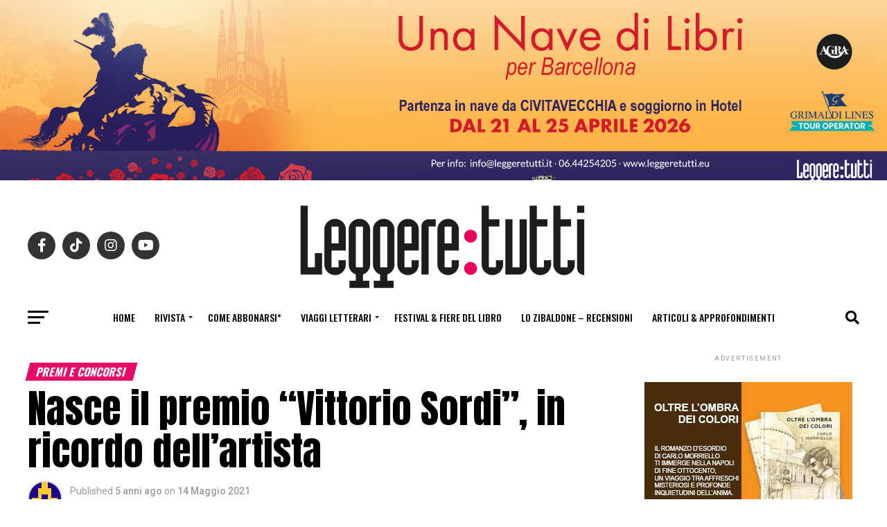

--- FILE ---
content_type: text/html; charset=UTF-8
request_url: https://leggeretutti.eu/nasce-il-premio-vittorio-sordi-in-ricordo-dellartista/
body_size: 96777
content:
<!DOCTYPE html>
<html lang="it-IT">
<head>
<meta charset="UTF-8" >
<meta name="viewport" id="viewport" content="width=device-width, initial-scale=1.0, maximum-scale=1.0, minimum-scale=1.0, user-scalable=no" />
<link rel="pingback" href="https://leggeretutti.eu/xmlrpc.php" />
<meta property="og:type" content="article" />
					<meta property="og:image" content="https://leggeretutti.eu/wp-content/uploads/2021/05/Vittorio-Sordi-foto-1000x600.jpg" />
		<meta name="twitter:image" content="https://leggeretutti.eu/wp-content/uploads/2021/05/Vittorio-Sordi-foto-1000x600.jpg" />
	<meta property="og:url" content="https://leggeretutti.eu/nasce-il-premio-vittorio-sordi-in-ricordo-dellartista/" />
<meta property="og:title" content="Nasce il premio &#8220;Vittorio Sordi&#8221;, in ricordo dell&#8217;artista" />
<meta property="og:description" content="Bando del premio “Vittorio Sordi: arte &#8211; design autoprodotto &#8211; recupero”   Vittorio Sordi avrebbe festeggiato il 22 novembre 2020 settantanove anni di età e cinquant’anni di carriera artistica, ma il destino ha stabilito altrimenti. Un destino ironico e pungente, come a volte era anche lui. Un gentiluomo con un’idea precisa del fare artistico, ma [&hellip;]" />
<meta name="twitter:card" content="summary">
<meta name="twitter:url" content="https://leggeretutti.eu/nasce-il-premio-vittorio-sordi-in-ricordo-dellartista/">
<meta name="twitter:title" content="Nasce il premio &#8220;Vittorio Sordi&#8221;, in ricordo dell&#8217;artista">
<meta name="twitter:description" content="Bando del premio “Vittorio Sordi: arte &#8211; design autoprodotto &#8211; recupero”   Vittorio Sordi avrebbe festeggiato il 22 novembre 2020 settantanove anni di età e cinquant’anni di carriera artistica, ma il destino ha stabilito altrimenti. Un destino ironico e pungente, come a volte era anche lui. Un gentiluomo con un’idea precisa del fare artistico, ma [&hellip;]">
<title>Nasce il premio &#8220;Vittorio Sordi&#8221;, in ricordo dell&#8217;artista &#8211; Leggere:tutti</title>
<meta name='robots' content='max-image-preview:large' />
	<style>img:is([sizes="auto" i], [sizes^="auto," i]) { contain-intrinsic-size: 3000px 1500px }</style>
	<link rel='dns-prefetch' href='//ajax.googleapis.com' />
<link rel='dns-prefetch' href='//fonts.googleapis.com' />
<link rel="alternate" type="application/rss+xml" title="Leggere:tutti &raquo; Feed" href="https://leggeretutti.eu/feed/" />
<link rel="alternate" type="application/rss+xml" title="Leggere:tutti &raquo; Feed dei commenti" href="https://leggeretutti.eu/comments/feed/" />
<link rel="alternate" type="application/rss+xml" title="Leggere:tutti &raquo; Nasce il premio &#8220;Vittorio Sordi&#8221;, in ricordo dell&#8217;artista Feed dei commenti" href="https://leggeretutti.eu/nasce-il-premio-vittorio-sordi-in-ricordo-dellartista/feed/" />
<script type="text/javascript">
/* <![CDATA[ */
window._wpemojiSettings = {"baseUrl":"https:\/\/s.w.org\/images\/core\/emoji\/16.0.1\/72x72\/","ext":".png","svgUrl":"https:\/\/s.w.org\/images\/core\/emoji\/16.0.1\/svg\/","svgExt":".svg","source":{"wpemoji":"https:\/\/leggeretutti.eu\/wp-includes\/js\/wp-emoji.js?ver=fa90ee8eee93952392ba783eab2086c7","twemoji":"https:\/\/leggeretutti.eu\/wp-includes\/js\/twemoji.js?ver=fa90ee8eee93952392ba783eab2086c7"}};
/**
 * @output wp-includes/js/wp-emoji-loader.js
 */

/**
 * Emoji Settings as exported in PHP via _print_emoji_detection_script().
 * @typedef WPEmojiSettings
 * @type {object}
 * @property {?object} source
 * @property {?string} source.concatemoji
 * @property {?string} source.twemoji
 * @property {?string} source.wpemoji
 * @property {?boolean} DOMReady
 * @property {?Function} readyCallback
 */

/**
 * Support tests.
 * @typedef SupportTests
 * @type {object}
 * @property {?boolean} flag
 * @property {?boolean} emoji
 */

/**
 * IIFE to detect emoji support and load Twemoji if needed.
 *
 * @param {Window} window
 * @param {Document} document
 * @param {WPEmojiSettings} settings
 */
( function wpEmojiLoader( window, document, settings ) {
	if ( typeof Promise === 'undefined' ) {
		return;
	}

	var sessionStorageKey = 'wpEmojiSettingsSupports';
	var tests = [ 'flag', 'emoji' ];

	/**
	 * Checks whether the browser supports offloading to a Worker.
	 *
	 * @since 6.3.0
	 *
	 * @private
	 *
	 * @returns {boolean}
	 */
	function supportsWorkerOffloading() {
		return (
			typeof Worker !== 'undefined' &&
			typeof OffscreenCanvas !== 'undefined' &&
			typeof URL !== 'undefined' &&
			URL.createObjectURL &&
			typeof Blob !== 'undefined'
		);
	}

	/**
	 * @typedef SessionSupportTests
	 * @type {object}
	 * @property {number} timestamp
	 * @property {SupportTests} supportTests
	 */

	/**
	 * Get support tests from session.
	 *
	 * @since 6.3.0
	 *
	 * @private
	 *
	 * @returns {?SupportTests} Support tests, or null if not set or older than 1 week.
	 */
	function getSessionSupportTests() {
		try {
			/** @type {SessionSupportTests} */
			var item = JSON.parse(
				sessionStorage.getItem( sessionStorageKey )
			);
			if (
				typeof item === 'object' &&
				typeof item.timestamp === 'number' &&
				new Date().valueOf() < item.timestamp + 604800 && // Note: Number is a week in seconds.
				typeof item.supportTests === 'object'
			) {
				return item.supportTests;
			}
		} catch ( e ) {}
		return null;
	}

	/**
	 * Persist the supports in session storage.
	 *
	 * @since 6.3.0
	 *
	 * @private
	 *
	 * @param {SupportTests} supportTests Support tests.
	 */
	function setSessionSupportTests( supportTests ) {
		try {
			/** @type {SessionSupportTests} */
			var item = {
				supportTests: supportTests,
				timestamp: new Date().valueOf()
			};

			sessionStorage.setItem(
				sessionStorageKey,
				JSON.stringify( item )
			);
		} catch ( e ) {}
	}

	/**
	 * Checks if two sets of Emoji characters render the same visually.
	 *
	 * This is used to determine if the browser is rendering an emoji with multiple data points
	 * correctly. set1 is the emoji in the correct form, using a zero-width joiner. set2 is the emoji
	 * in the incorrect form, using a zero-width space. If the two sets render the same, then the browser
	 * does not support the emoji correctly.
	 *
	 * This function may be serialized to run in a Worker. Therefore, it cannot refer to variables from the containing
	 * scope. Everything must be passed by parameters.
	 *
	 * @since 4.9.0
	 *
	 * @private
	 *
	 * @param {CanvasRenderingContext2D} context 2D Context.
	 * @param {string} set1 Set of Emoji to test.
	 * @param {string} set2 Set of Emoji to test.
	 *
	 * @return {boolean} True if the two sets render the same.
	 */
	function emojiSetsRenderIdentically( context, set1, set2 ) {
		// Cleanup from previous test.
		context.clearRect( 0, 0, context.canvas.width, context.canvas.height );
		context.fillText( set1, 0, 0 );
		var rendered1 = new Uint32Array(
			context.getImageData(
				0,
				0,
				context.canvas.width,
				context.canvas.height
			).data
		);

		// Cleanup from previous test.
		context.clearRect( 0, 0, context.canvas.width, context.canvas.height );
		context.fillText( set2, 0, 0 );
		var rendered2 = new Uint32Array(
			context.getImageData(
				0,
				0,
				context.canvas.width,
				context.canvas.height
			).data
		);

		return rendered1.every( function ( rendered2Data, index ) {
			return rendered2Data === rendered2[ index ];
		} );
	}

	/**
	 * Checks if the center point of a single emoji is empty.
	 *
	 * This is used to determine if the browser is rendering an emoji with a single data point
	 * correctly. The center point of an incorrectly rendered emoji will be empty. A correctly
	 * rendered emoji will have a non-zero value at the center point.
	 *
	 * This function may be serialized to run in a Worker. Therefore, it cannot refer to variables from the containing
	 * scope. Everything must be passed by parameters.
	 *
	 * @since 6.8.2
	 *
	 * @private
	 *
	 * @param {CanvasRenderingContext2D} context 2D Context.
	 * @param {string} emoji Emoji to test.
	 *
	 * @return {boolean} True if the center point is empty.
	 */
	function emojiRendersEmptyCenterPoint( context, emoji ) {
		// Cleanup from previous test.
		context.clearRect( 0, 0, context.canvas.width, context.canvas.height );
		context.fillText( emoji, 0, 0 );

		// Test if the center point (16, 16) is empty (0,0,0,0).
		var centerPoint = context.getImageData(16, 16, 1, 1);
		for ( var i = 0; i < centerPoint.data.length; i++ ) {
			if ( centerPoint.data[ i ] !== 0 ) {
				// Stop checking the moment it's known not to be empty.
				return false;
			}
		}

		return true;
	}

	/**
	 * Determines if the browser properly renders Emoji that Twemoji can supplement.
	 *
	 * This function may be serialized to run in a Worker. Therefore, it cannot refer to variables from the containing
	 * scope. Everything must be passed by parameters.
	 *
	 * @since 4.2.0
	 *
	 * @private
	 *
	 * @param {CanvasRenderingContext2D} context 2D Context.
	 * @param {string} type Whether to test for support of "flag" or "emoji".
	 * @param {Function} emojiSetsRenderIdentically Reference to emojiSetsRenderIdentically function, needed due to minification.
	 * @param {Function} emojiRendersEmptyCenterPoint Reference to emojiRendersEmptyCenterPoint function, needed due to minification.
	 *
	 * @return {boolean} True if the browser can render emoji, false if it cannot.
	 */
	function browserSupportsEmoji( context, type, emojiSetsRenderIdentically, emojiRendersEmptyCenterPoint ) {
		var isIdentical;

		switch ( type ) {
			case 'flag':
				/*
				 * Test for Transgender flag compatibility. Added in Unicode 13.
				 *
				 * To test for support, we try to render it, and compare the rendering to how it would look if
				 * the browser doesn't render it correctly (white flag emoji + transgender symbol).
				 */
				isIdentical = emojiSetsRenderIdentically(
					context,
					'\uD83C\uDFF3\uFE0F\u200D\u26A7\uFE0F', // as a zero-width joiner sequence
					'\uD83C\uDFF3\uFE0F\u200B\u26A7\uFE0F' // separated by a zero-width space
				);

				if ( isIdentical ) {
					return false;
				}

				/*
				 * Test for Sark flag compatibility. This is the least supported of the letter locale flags,
				 * so gives us an easy test for full support.
				 *
				 * To test for support, we try to render it, and compare the rendering to how it would look if
				 * the browser doesn't render it correctly ([C] + [Q]).
				 */
				isIdentical = emojiSetsRenderIdentically(
					context,
					'\uD83C\uDDE8\uD83C\uDDF6', // as the sequence of two code points
					'\uD83C\uDDE8\u200B\uD83C\uDDF6' // as the two code points separated by a zero-width space
				);

				if ( isIdentical ) {
					return false;
				}

				/*
				 * Test for English flag compatibility. England is a country in the United Kingdom, it
				 * does not have a two letter locale code but rather a five letter sub-division code.
				 *
				 * To test for support, we try to render it, and compare the rendering to how it would look if
				 * the browser doesn't render it correctly (black flag emoji + [G] + [B] + [E] + [N] + [G]).
				 */
				isIdentical = emojiSetsRenderIdentically(
					context,
					// as the flag sequence
					'\uD83C\uDFF4\uDB40\uDC67\uDB40\uDC62\uDB40\uDC65\uDB40\uDC6E\uDB40\uDC67\uDB40\uDC7F',
					// with each code point separated by a zero-width space
					'\uD83C\uDFF4\u200B\uDB40\uDC67\u200B\uDB40\uDC62\u200B\uDB40\uDC65\u200B\uDB40\uDC6E\u200B\uDB40\uDC67\u200B\uDB40\uDC7F'
				);

				return ! isIdentical;
			case 'emoji':
				/*
				 * Does Emoji 16.0 cause the browser to go splat?
				 *
				 * To test for Emoji 16.0 support, try to render a new emoji: Splatter.
				 *
				 * The splatter emoji is a single code point emoji. Testing for browser support
				 * required testing the center point of the emoji to see if it is empty.
				 *
				 * 0xD83E 0xDEDF (\uD83E\uDEDF) == 🫟 Splatter.
				 *
				 * When updating this test, please ensure that the emoji is either a single code point
				 * or switch to using the emojiSetsRenderIdentically function and testing with a zero-width
				 * joiner vs a zero-width space.
				 */
				var notSupported = emojiRendersEmptyCenterPoint( context, '\uD83E\uDEDF' );
				return ! notSupported;
		}

		return false;
	}

	/**
	 * Checks emoji support tests.
	 *
	 * This function may be serialized to run in a Worker. Therefore, it cannot refer to variables from the containing
	 * scope. Everything must be passed by parameters.
	 *
	 * @since 6.3.0
	 *
	 * @private
	 *
	 * @param {string[]} tests Tests.
	 * @param {Function} browserSupportsEmoji Reference to browserSupportsEmoji function, needed due to minification.
	 * @param {Function} emojiSetsRenderIdentically Reference to emojiSetsRenderIdentically function, needed due to minification.
	 * @param {Function} emojiRendersEmptyCenterPoint Reference to emojiRendersEmptyCenterPoint function, needed due to minification.
	 *
	 * @return {SupportTests} Support tests.
	 */
	function testEmojiSupports( tests, browserSupportsEmoji, emojiSetsRenderIdentically, emojiRendersEmptyCenterPoint ) {
		var canvas;
		if (
			typeof WorkerGlobalScope !== 'undefined' &&
			self instanceof WorkerGlobalScope
		) {
			canvas = new OffscreenCanvas( 300, 150 ); // Dimensions are default for HTMLCanvasElement.
		} else {
			canvas = document.createElement( 'canvas' );
		}

		var context = canvas.getContext( '2d', { willReadFrequently: true } );

		/*
		 * Chrome on OS X added native emoji rendering in M41. Unfortunately,
		 * it doesn't work when the font is bolder than 500 weight. So, we
		 * check for bold rendering support to avoid invisible emoji in Chrome.
		 */
		context.textBaseline = 'top';
		context.font = '600 32px Arial';

		var supports = {};
		tests.forEach( function ( test ) {
			supports[ test ] = browserSupportsEmoji( context, test, emojiSetsRenderIdentically, emojiRendersEmptyCenterPoint );
		} );
		return supports;
	}

	/**
	 * Adds a script to the head of the document.
	 *
	 * @ignore
	 *
	 * @since 4.2.0
	 *
	 * @param {string} src The url where the script is located.
	 *
	 * @return {void}
	 */
	function addScript( src ) {
		var script = document.createElement( 'script' );
		script.src = src;
		script.defer = true;
		document.head.appendChild( script );
	}

	settings.supports = {
		everything: true,
		everythingExceptFlag: true
	};

	// Create a promise for DOMContentLoaded since the worker logic may finish after the event has fired.
	var domReadyPromise = new Promise( function ( resolve ) {
		document.addEventListener( 'DOMContentLoaded', resolve, {
			once: true
		} );
	} );

	// Obtain the emoji support from the browser, asynchronously when possible.
	new Promise( function ( resolve ) {
		var supportTests = getSessionSupportTests();
		if ( supportTests ) {
			resolve( supportTests );
			return;
		}

		if ( supportsWorkerOffloading() ) {
			try {
				// Note that the functions are being passed as arguments due to minification.
				var workerScript =
					'postMessage(' +
					testEmojiSupports.toString() +
					'(' +
					[
						JSON.stringify( tests ),
						browserSupportsEmoji.toString(),
						emojiSetsRenderIdentically.toString(),
						emojiRendersEmptyCenterPoint.toString()
					].join( ',' ) +
					'));';
				var blob = new Blob( [ workerScript ], {
					type: 'text/javascript'
				} );
				var worker = new Worker( URL.createObjectURL( blob ), { name: 'wpTestEmojiSupports' } );
				worker.onmessage = function ( event ) {
					supportTests = event.data;
					setSessionSupportTests( supportTests );
					worker.terminate();
					resolve( supportTests );
				};
				return;
			} catch ( e ) {}
		}

		supportTests = testEmojiSupports( tests, browserSupportsEmoji, emojiSetsRenderIdentically, emojiRendersEmptyCenterPoint );
		setSessionSupportTests( supportTests );
		resolve( supportTests );
	} )
		// Once the browser emoji support has been obtained from the session, finalize the settings.
		.then( function ( supportTests ) {
			/*
			 * Tests the browser support for flag emojis and other emojis, and adjusts the
			 * support settings accordingly.
			 */
			for ( var test in supportTests ) {
				settings.supports[ test ] = supportTests[ test ];

				settings.supports.everything =
					settings.supports.everything && settings.supports[ test ];

				if ( 'flag' !== test ) {
					settings.supports.everythingExceptFlag =
						settings.supports.everythingExceptFlag &&
						settings.supports[ test ];
				}
			}

			settings.supports.everythingExceptFlag =
				settings.supports.everythingExceptFlag &&
				! settings.supports.flag;

			// Sets DOMReady to false and assigns a ready function to settings.
			settings.DOMReady = false;
			settings.readyCallback = function () {
				settings.DOMReady = true;
			};
		} )
		.then( function () {
			return domReadyPromise;
		} )
		.then( function () {
			// When the browser can not render everything we need to load a polyfill.
			if ( ! settings.supports.everything ) {
				settings.readyCallback();

				var src = settings.source || {};

				if ( src.concatemoji ) {
					addScript( src.concatemoji );
				} else if ( src.wpemoji && src.twemoji ) {
					addScript( src.twemoji );
					addScript( src.wpemoji );
				}
			}
		} );
} )( window, document, window._wpemojiSettings );

/* ]]> */
</script>

<style id='wp-emoji-styles-inline-css' type='text/css'>

	img.wp-smiley, img.emoji {
		display: inline !important;
		border: none !important;
		box-shadow: none !important;
		height: 1em !important;
		width: 1em !important;
		margin: 0 0.07em !important;
		vertical-align: -0.1em !important;
		background: none !important;
		padding: 0 !important;
	}
</style>
<link rel='stylesheet' id='wp-block-library-css' href='https://leggeretutti.eu/wp-includes/css/dist/block-library/style.css?ver=fa90ee8eee93952392ba783eab2086c7' type='text/css' media='all' />
<style id='classic-theme-styles-inline-css' type='text/css'>
/**
 * These rules are needed for backwards compatibility.
 * They should match the button element rules in the base theme.json file.
 */
.wp-block-button__link {
	color: #ffffff;
	background-color: #32373c;
	border-radius: 9999px; /* 100% causes an oval, but any explicit but really high value retains the pill shape. */

	/* This needs a low specificity so it won't override the rules from the button element if defined in theme.json. */
	box-shadow: none;
	text-decoration: none;

	/* The extra 2px are added to size solids the same as the outline versions.*/
	padding: calc(0.667em + 2px) calc(1.333em + 2px);

	font-size: 1.125em;
}

.wp-block-file__button {
	background: #32373c;
	color: #ffffff;
	text-decoration: none;
}

</style>
<link rel='stylesheet' id='wp-components-css' href='https://leggeretutti.eu/wp-includes/css/dist/components/style.css?ver=fa90ee8eee93952392ba783eab2086c7' type='text/css' media='all' />
<link rel='stylesheet' id='wp-preferences-css' href='https://leggeretutti.eu/wp-includes/css/dist/preferences/style.css?ver=fa90ee8eee93952392ba783eab2086c7' type='text/css' media='all' />
<link rel='stylesheet' id='wp-block-editor-css' href='https://leggeretutti.eu/wp-includes/css/dist/block-editor/style.css?ver=fa90ee8eee93952392ba783eab2086c7' type='text/css' media='all' />
<link rel='stylesheet' id='popup-maker-block-library-style-css' href='https://leggeretutti.eu/wp-content/plugins/popup-maker/dist/packages/block-library-style.css?ver=dbea705cfafe089d65f1' type='text/css' media='all' />
<style id='global-styles-inline-css' type='text/css'>
:root{--wp--preset--aspect-ratio--square: 1;--wp--preset--aspect-ratio--4-3: 4/3;--wp--preset--aspect-ratio--3-4: 3/4;--wp--preset--aspect-ratio--3-2: 3/2;--wp--preset--aspect-ratio--2-3: 2/3;--wp--preset--aspect-ratio--16-9: 16/9;--wp--preset--aspect-ratio--9-16: 9/16;--wp--preset--color--black: #000000;--wp--preset--color--cyan-bluish-gray: #abb8c3;--wp--preset--color--white: #ffffff;--wp--preset--color--pale-pink: #f78da7;--wp--preset--color--vivid-red: #cf2e2e;--wp--preset--color--luminous-vivid-orange: #ff6900;--wp--preset--color--luminous-vivid-amber: #fcb900;--wp--preset--color--light-green-cyan: #7bdcb5;--wp--preset--color--vivid-green-cyan: #00d084;--wp--preset--color--pale-cyan-blue: #8ed1fc;--wp--preset--color--vivid-cyan-blue: #0693e3;--wp--preset--color--vivid-purple: #9b51e0;--wp--preset--gradient--vivid-cyan-blue-to-vivid-purple: linear-gradient(135deg,rgba(6,147,227,1) 0%,rgb(155,81,224) 100%);--wp--preset--gradient--light-green-cyan-to-vivid-green-cyan: linear-gradient(135deg,rgb(122,220,180) 0%,rgb(0,208,130) 100%);--wp--preset--gradient--luminous-vivid-amber-to-luminous-vivid-orange: linear-gradient(135deg,rgba(252,185,0,1) 0%,rgba(255,105,0,1) 100%);--wp--preset--gradient--luminous-vivid-orange-to-vivid-red: linear-gradient(135deg,rgba(255,105,0,1) 0%,rgb(207,46,46) 100%);--wp--preset--gradient--very-light-gray-to-cyan-bluish-gray: linear-gradient(135deg,rgb(238,238,238) 0%,rgb(169,184,195) 100%);--wp--preset--gradient--cool-to-warm-spectrum: linear-gradient(135deg,rgb(74,234,220) 0%,rgb(151,120,209) 20%,rgb(207,42,186) 40%,rgb(238,44,130) 60%,rgb(251,105,98) 80%,rgb(254,248,76) 100%);--wp--preset--gradient--blush-light-purple: linear-gradient(135deg,rgb(255,206,236) 0%,rgb(152,150,240) 100%);--wp--preset--gradient--blush-bordeaux: linear-gradient(135deg,rgb(254,205,165) 0%,rgb(254,45,45) 50%,rgb(107,0,62) 100%);--wp--preset--gradient--luminous-dusk: linear-gradient(135deg,rgb(255,203,112) 0%,rgb(199,81,192) 50%,rgb(65,88,208) 100%);--wp--preset--gradient--pale-ocean: linear-gradient(135deg,rgb(255,245,203) 0%,rgb(182,227,212) 50%,rgb(51,167,181) 100%);--wp--preset--gradient--electric-grass: linear-gradient(135deg,rgb(202,248,128) 0%,rgb(113,206,126) 100%);--wp--preset--gradient--midnight: linear-gradient(135deg,rgb(2,3,129) 0%,rgb(40,116,252) 100%);--wp--preset--font-size--small: 13px;--wp--preset--font-size--medium: 20px;--wp--preset--font-size--large: 36px;--wp--preset--font-size--x-large: 42px;--wp--preset--spacing--20: 0.44rem;--wp--preset--spacing--30: 0.67rem;--wp--preset--spacing--40: 1rem;--wp--preset--spacing--50: 1.5rem;--wp--preset--spacing--60: 2.25rem;--wp--preset--spacing--70: 3.38rem;--wp--preset--spacing--80: 5.06rem;--wp--preset--shadow--natural: 6px 6px 9px rgba(0, 0, 0, 0.2);--wp--preset--shadow--deep: 12px 12px 50px rgba(0, 0, 0, 0.4);--wp--preset--shadow--sharp: 6px 6px 0px rgba(0, 0, 0, 0.2);--wp--preset--shadow--outlined: 6px 6px 0px -3px rgba(255, 255, 255, 1), 6px 6px rgba(0, 0, 0, 1);--wp--preset--shadow--crisp: 6px 6px 0px rgba(0, 0, 0, 1);}:where(.is-layout-flex){gap: 0.5em;}:where(.is-layout-grid){gap: 0.5em;}body .is-layout-flex{display: flex;}.is-layout-flex{flex-wrap: wrap;align-items: center;}.is-layout-flex > :is(*, div){margin: 0;}body .is-layout-grid{display: grid;}.is-layout-grid > :is(*, div){margin: 0;}:where(.wp-block-columns.is-layout-flex){gap: 2em;}:where(.wp-block-columns.is-layout-grid){gap: 2em;}:where(.wp-block-post-template.is-layout-flex){gap: 1.25em;}:where(.wp-block-post-template.is-layout-grid){gap: 1.25em;}.has-black-color{color: var(--wp--preset--color--black) !important;}.has-cyan-bluish-gray-color{color: var(--wp--preset--color--cyan-bluish-gray) !important;}.has-white-color{color: var(--wp--preset--color--white) !important;}.has-pale-pink-color{color: var(--wp--preset--color--pale-pink) !important;}.has-vivid-red-color{color: var(--wp--preset--color--vivid-red) !important;}.has-luminous-vivid-orange-color{color: var(--wp--preset--color--luminous-vivid-orange) !important;}.has-luminous-vivid-amber-color{color: var(--wp--preset--color--luminous-vivid-amber) !important;}.has-light-green-cyan-color{color: var(--wp--preset--color--light-green-cyan) !important;}.has-vivid-green-cyan-color{color: var(--wp--preset--color--vivid-green-cyan) !important;}.has-pale-cyan-blue-color{color: var(--wp--preset--color--pale-cyan-blue) !important;}.has-vivid-cyan-blue-color{color: var(--wp--preset--color--vivid-cyan-blue) !important;}.has-vivid-purple-color{color: var(--wp--preset--color--vivid-purple) !important;}.has-black-background-color{background-color: var(--wp--preset--color--black) !important;}.has-cyan-bluish-gray-background-color{background-color: var(--wp--preset--color--cyan-bluish-gray) !important;}.has-white-background-color{background-color: var(--wp--preset--color--white) !important;}.has-pale-pink-background-color{background-color: var(--wp--preset--color--pale-pink) !important;}.has-vivid-red-background-color{background-color: var(--wp--preset--color--vivid-red) !important;}.has-luminous-vivid-orange-background-color{background-color: var(--wp--preset--color--luminous-vivid-orange) !important;}.has-luminous-vivid-amber-background-color{background-color: var(--wp--preset--color--luminous-vivid-amber) !important;}.has-light-green-cyan-background-color{background-color: var(--wp--preset--color--light-green-cyan) !important;}.has-vivid-green-cyan-background-color{background-color: var(--wp--preset--color--vivid-green-cyan) !important;}.has-pale-cyan-blue-background-color{background-color: var(--wp--preset--color--pale-cyan-blue) !important;}.has-vivid-cyan-blue-background-color{background-color: var(--wp--preset--color--vivid-cyan-blue) !important;}.has-vivid-purple-background-color{background-color: var(--wp--preset--color--vivid-purple) !important;}.has-black-border-color{border-color: var(--wp--preset--color--black) !important;}.has-cyan-bluish-gray-border-color{border-color: var(--wp--preset--color--cyan-bluish-gray) !important;}.has-white-border-color{border-color: var(--wp--preset--color--white) !important;}.has-pale-pink-border-color{border-color: var(--wp--preset--color--pale-pink) !important;}.has-vivid-red-border-color{border-color: var(--wp--preset--color--vivid-red) !important;}.has-luminous-vivid-orange-border-color{border-color: var(--wp--preset--color--luminous-vivid-orange) !important;}.has-luminous-vivid-amber-border-color{border-color: var(--wp--preset--color--luminous-vivid-amber) !important;}.has-light-green-cyan-border-color{border-color: var(--wp--preset--color--light-green-cyan) !important;}.has-vivid-green-cyan-border-color{border-color: var(--wp--preset--color--vivid-green-cyan) !important;}.has-pale-cyan-blue-border-color{border-color: var(--wp--preset--color--pale-cyan-blue) !important;}.has-vivid-cyan-blue-border-color{border-color: var(--wp--preset--color--vivid-cyan-blue) !important;}.has-vivid-purple-border-color{border-color: var(--wp--preset--color--vivid-purple) !important;}.has-vivid-cyan-blue-to-vivid-purple-gradient-background{background: var(--wp--preset--gradient--vivid-cyan-blue-to-vivid-purple) !important;}.has-light-green-cyan-to-vivid-green-cyan-gradient-background{background: var(--wp--preset--gradient--light-green-cyan-to-vivid-green-cyan) !important;}.has-luminous-vivid-amber-to-luminous-vivid-orange-gradient-background{background: var(--wp--preset--gradient--luminous-vivid-amber-to-luminous-vivid-orange) !important;}.has-luminous-vivid-orange-to-vivid-red-gradient-background{background: var(--wp--preset--gradient--luminous-vivid-orange-to-vivid-red) !important;}.has-very-light-gray-to-cyan-bluish-gray-gradient-background{background: var(--wp--preset--gradient--very-light-gray-to-cyan-bluish-gray) !important;}.has-cool-to-warm-spectrum-gradient-background{background: var(--wp--preset--gradient--cool-to-warm-spectrum) !important;}.has-blush-light-purple-gradient-background{background: var(--wp--preset--gradient--blush-light-purple) !important;}.has-blush-bordeaux-gradient-background{background: var(--wp--preset--gradient--blush-bordeaux) !important;}.has-luminous-dusk-gradient-background{background: var(--wp--preset--gradient--luminous-dusk) !important;}.has-pale-ocean-gradient-background{background: var(--wp--preset--gradient--pale-ocean) !important;}.has-electric-grass-gradient-background{background: var(--wp--preset--gradient--electric-grass) !important;}.has-midnight-gradient-background{background: var(--wp--preset--gradient--midnight) !important;}.has-small-font-size{font-size: var(--wp--preset--font-size--small) !important;}.has-medium-font-size{font-size: var(--wp--preset--font-size--medium) !important;}.has-large-font-size{font-size: var(--wp--preset--font-size--large) !important;}.has-x-large-font-size{font-size: var(--wp--preset--font-size--x-large) !important;}
:where(.wp-block-post-template.is-layout-flex){gap: 1.25em;}:where(.wp-block-post-template.is-layout-grid){gap: 1.25em;}
:where(.wp-block-columns.is-layout-flex){gap: 2em;}:where(.wp-block-columns.is-layout-grid){gap: 2em;}
:root :where(.wp-block-pullquote){font-size: 1.5em;line-height: 1.6;}
</style>
<link rel='stylesheet' id='ql-jquery-ui-css' href='//ajax.googleapis.com/ajax/libs/jqueryui/1.12.1/themes/smoothness/jquery-ui.css?ver=fa90ee8eee93952392ba783eab2086c7' type='text/css' media='all' />
<link rel='stylesheet' id='mvp-custom-style-css' href='https://leggeretutti.eu/wp-content/themes/zox-news-childfemms/style.css?ver=fa90ee8eee93952392ba783eab2086c7' type='text/css' media='all' />
<style id='mvp-custom-style-inline-css' type='text/css'>


#mvp-wallpaper {
	background: url() no-repeat 50% 0;
	}

#mvp-foot-copy a {
	color: #82bb25;
	}

#mvp-content-main p a,
.mvp-post-add-main p a {
	box-shadow: inset 0 -4px 0 #82bb25;
	}

#mvp-content-main p a:hover,
.mvp-post-add-main p a:hover {
	background: #82bb25;
	}

a,
a:visited,
.post-info-name a,
.woocommerce .woocommerce-breadcrumb a {
	color: #e60966;
	}

#mvp-side-wrap a:hover {
	color: #e60966;
	}

.mvp-fly-top:hover,
.mvp-vid-box-wrap,
ul.mvp-soc-mob-list li.mvp-soc-mob-com {
	background: #82bb25;
	}

nav.mvp-fly-nav-menu ul li.menu-item-has-children:after,
.mvp-feat1-left-wrap span.mvp-cd-cat,
.mvp-widget-feat1-top-story span.mvp-cd-cat,
.mvp-widget-feat2-left-cont span.mvp-cd-cat,
.mvp-widget-dark-feat span.mvp-cd-cat,
.mvp-widget-dark-sub span.mvp-cd-cat,
.mvp-vid-wide-text span.mvp-cd-cat,
.mvp-feat2-top-text span.mvp-cd-cat,
.mvp-feat3-main-story span.mvp-cd-cat,
.mvp-feat3-sub-text span.mvp-cd-cat,
.mvp-feat4-main-text span.mvp-cd-cat,
.woocommerce-message:before,
.woocommerce-info:before,
.woocommerce-message:before {
	color: #82bb25;
	}

#searchform input,
.mvp-authors-name {
	border-bottom: 1px solid #82bb25;
	}

.mvp-fly-top:hover {
	border-top: 1px solid #82bb25;
	border-left: 1px solid #82bb25;
	border-bottom: 1px solid #82bb25;
	}

.woocommerce .widget_price_filter .ui-slider .ui-slider-handle,
.woocommerce #respond input#submit.alt,
.woocommerce a.button.alt,
.woocommerce button.button.alt,
.woocommerce input.button.alt,
.woocommerce #respond input#submit.alt:hover,
.woocommerce a.button.alt:hover,
.woocommerce button.button.alt:hover,
.woocommerce input.button.alt:hover {
	background-color: #82bb25;
	}

.woocommerce-error,
.woocommerce-info,
.woocommerce-message {
	border-top-color: #82bb25;
	}

ul.mvp-feat1-list-buts li.active span.mvp-feat1-list-but,
span.mvp-widget-home-title,
span.mvp-post-cat,
span.mvp-feat1-pop-head {
	background: #e60966;
	}

.woocommerce span.onsale {
	background-color: #e60966;
	}

.mvp-widget-feat2-side-more-but,
.woocommerce .star-rating span:before,
span.mvp-prev-next-label,
.mvp-cat-date-wrap .sticky {
	color: #e60966 !important;
	}

#mvp-main-nav-top,
#mvp-fly-wrap,
.mvp-soc-mob-right,
#mvp-main-nav-small-cont {
	background: #000000;
	}

#mvp-main-nav-small .mvp-fly-but-wrap span,
#mvp-main-nav-small .mvp-search-but-wrap span,
.mvp-nav-top-left .mvp-fly-but-wrap span,
#mvp-fly-wrap .mvp-fly-but-wrap span {
	background: #555555;
	}

.mvp-nav-top-right .mvp-nav-search-but,
span.mvp-fly-soc-head,
.mvp-soc-mob-right i,
#mvp-main-nav-small span.mvp-nav-search-but,
#mvp-main-nav-small .mvp-nav-menu ul li a  {
	color: #555555;
	}

#mvp-main-nav-small .mvp-nav-menu ul li.menu-item-has-children a:after {
	border-color: #555555 transparent transparent transparent;
	}

#mvp-nav-top-wrap span.mvp-nav-search-but:hover,
#mvp-main-nav-small span.mvp-nav-search-but:hover {
	color: #82bb25;
	}

#mvp-nav-top-wrap .mvp-fly-but-wrap:hover span,
#mvp-main-nav-small .mvp-fly-but-wrap:hover span,
span.mvp-woo-cart-num:hover {
	background: #82bb25;
	}

#mvp-main-nav-bot-cont {
	background: #ffffff;
	}

#mvp-nav-bot-wrap .mvp-fly-but-wrap span,
#mvp-nav-bot-wrap .mvp-search-but-wrap span {
	background: #000000;
	}

#mvp-nav-bot-wrap span.mvp-nav-search-but,
#mvp-nav-bot-wrap .mvp-nav-menu ul li a {
	color: #000000;
	}

#mvp-nav-bot-wrap .mvp-nav-menu ul li.menu-item-has-children a:after {
	border-color: #000000 transparent transparent transparent;
	}

.mvp-nav-menu ul li:hover a {
	border-bottom: 5px solid #82bb25;
	}

#mvp-nav-bot-wrap .mvp-fly-but-wrap:hover span {
	background: #82bb25;
	}

#mvp-nav-bot-wrap span.mvp-nav-search-but:hover {
	color: #82bb25;
	}

body,
.mvp-feat1-feat-text p,
.mvp-feat2-top-text p,
.mvp-feat3-main-text p,
.mvp-feat3-sub-text p,
#searchform input,
.mvp-author-info-text,
span.mvp-post-excerpt,
.mvp-nav-menu ul li ul.sub-menu li a,
nav.mvp-fly-nav-menu ul li a,
.mvp-ad-label,
span.mvp-feat-caption,
.mvp-post-tags a,
.mvp-post-tags a:visited,
span.mvp-author-box-name a,
#mvp-author-box-text p,
.mvp-post-gallery-text p,
ul.mvp-soc-mob-list li span,
#comments,
h3#reply-title,
h2.comments,
#mvp-foot-copy p,
span.mvp-fly-soc-head,
.mvp-post-tags-header,
span.mvp-prev-next-label,
span.mvp-post-add-link-but,
#mvp-comments-button a,
#mvp-comments-button span.mvp-comment-but-text,
.woocommerce ul.product_list_widget span.product-title,
.woocommerce ul.product_list_widget li a,
.woocommerce #reviews #comments ol.commentlist li .comment-text p.meta,
.woocommerce div.product p.price,
.woocommerce div.product p.price ins,
.woocommerce div.product p.price del,
.woocommerce ul.products li.product .price del,
.woocommerce ul.products li.product .price ins,
.woocommerce ul.products li.product .price,
.woocommerce #respond input#submit,
.woocommerce a.button,
.woocommerce button.button,
.woocommerce input.button,
.woocommerce .widget_price_filter .price_slider_amount .button,
.woocommerce span.onsale,
.woocommerce-review-link,
#woo-content p.woocommerce-result-count,
.woocommerce div.product .woocommerce-tabs ul.tabs li a,
a.mvp-inf-more-but,
span.mvp-cont-read-but,
span.mvp-cd-cat,
span.mvp-cd-date,
.mvp-feat4-main-text p,
span.mvp-woo-cart-num,
span.mvp-widget-home-title2,
.wp-caption,
#mvp-content-main p.wp-caption-text,
.gallery-caption,
.mvp-post-add-main p.wp-caption-text,
#bbpress-forums,
#bbpress-forums p,
.protected-post-form input,
#mvp-feat6-text p {
	font-family: 'Roboto', sans-serif;
	}

.mvp-blog-story-text p,
span.mvp-author-page-desc,
#mvp-404 p,
.mvp-widget-feat1-bot-text p,
.mvp-widget-feat2-left-text p,
.mvp-flex-story-text p,
.mvp-search-text p,
#mvp-content-main p,
.mvp-post-add-main p,
#mvp-content-main ul li,
#mvp-content-main ol li,
.rwp-summary,
.rwp-u-review__comment,
.mvp-feat5-mid-main-text p,
.mvp-feat5-small-main-text p {
	font-family: 'Roboto', sans-serif;
	}

.mvp-nav-menu ul li a,
#mvp-foot-menu ul li a {
	font-family: 'Oswald', sans-serif;
	}


.mvp-feat1-sub-text h2,
.mvp-feat1-pop-text h2,
.mvp-feat1-list-text h2,
.mvp-widget-feat1-top-text h2,
.mvp-widget-feat1-bot-text h2,
.mvp-widget-dark-feat-text h2,
.mvp-widget-dark-sub-text h2,
.mvp-widget-feat2-left-text h2,
.mvp-widget-feat2-right-text h2,
.mvp-blog-story-text h2,
.mvp-flex-story-text h2,
.mvp-vid-wide-more-text p,
.mvp-prev-next-text p,
.mvp-related-text,
.mvp-post-more-text p,
h2.mvp-authors-latest a,
.mvp-feat2-bot-text h2,
.mvp-feat3-sub-text h2,
.mvp-feat3-main-text h2,
.mvp-feat4-main-text h2,
.mvp-feat5-text h2,
.mvp-feat5-mid-main-text h2,
.mvp-feat5-small-main-text h2,
.mvp-feat5-mid-sub-text h2,
#mvp-feat6-text h2,
.alp-related-posts-wrapper .alp-related-post .post-title {
	font-family: 'Oswald', sans-serif;
	}

.mvp-feat2-top-text h2,
.mvp-feat1-feat-text h2,
h1.mvp-post-title,
h1.mvp-post-title-wide,
.mvp-drop-nav-title h4,
#mvp-content-main blockquote p,
.mvp-post-add-main blockquote p,
#mvp-404 h1,
#woo-content h1.page-title,
.woocommerce div.product .product_title,
.woocommerce ul.products li.product h3,
.alp-related-posts .current .post-title {
	font-family: 'Oswald', sans-serif;
	}

span.mvp-feat1-pop-head,
.mvp-feat1-pop-text:before,
span.mvp-feat1-list-but,
span.mvp-widget-home-title,
.mvp-widget-feat2-side-more,
span.mvp-post-cat,
span.mvp-page-head,
h1.mvp-author-top-head,
.mvp-authors-name,
#mvp-content-main h1,
#mvp-content-main h2,
#mvp-content-main h3,
#mvp-content-main h4,
#mvp-content-main h5,
#mvp-content-main h6,
.woocommerce .related h2,
.woocommerce div.product .woocommerce-tabs .panel h2,
.woocommerce div.product .product_title,
.mvp-feat5-side-list .mvp-feat1-list-img:after {
	font-family: 'Oswald', sans-serif;
	}

	

	#mvp-main-nav-top {
		background: #fff;
		padding: 15px 0 0;
		}
	#mvp-fly-wrap,
	.mvp-soc-mob-right,
	#mvp-main-nav-small-cont {
		background: #fff;
		}
	#mvp-main-nav-small .mvp-fly-but-wrap span,
	#mvp-main-nav-small .mvp-search-but-wrap span,
	.mvp-nav-top-left .mvp-fly-but-wrap span,
	#mvp-fly-wrap .mvp-fly-but-wrap span {
		background: #000;
		}
	.mvp-nav-top-right .mvp-nav-search-but,
	span.mvp-fly-soc-head,
	.mvp-soc-mob-right i,
	#mvp-main-nav-small span.mvp-nav-search-but,
	#mvp-main-nav-small .mvp-nav-menu ul li a  {
		color: #000;
		}
	#mvp-main-nav-small .mvp-nav-menu ul li.menu-item-has-children a:after {
		border-color: #000 transparent transparent transparent;
		}
	.mvp-feat1-feat-text h2,
	h1.mvp-post-title,
	.mvp-feat2-top-text h2,
	.mvp-feat3-main-text h2,
	#mvp-content-main blockquote p,
	.mvp-post-add-main blockquote p {
		font-family: 'Anton', sans-serif;
		font-weight: 400;
		letter-spacing: normal;
		}
	.mvp-feat1-feat-text h2,
	.mvp-feat2-top-text h2,
	.mvp-feat3-main-text h2 {
		line-height: 1;
		text-transform: uppercase;
		}
		

	span.mvp-nav-soc-but,
	ul.mvp-fly-soc-list li a,
	span.mvp-woo-cart-num {
		background: rgba(0,0,0,.8);
		}
	span.mvp-woo-cart-icon {
		color: rgba(0,0,0,.8);
		}
	nav.mvp-fly-nav-menu ul li,
	nav.mvp-fly-nav-menu ul li ul.sub-menu {
		border-top: 1px solid rgba(0,0,0,.1);
		}
	nav.mvp-fly-nav-menu ul li a {
		color: #000;
		}
	.mvp-drop-nav-title h4 {
		color: #000;
		}
		

	.mvp-nav-links {
		display: none;
		}
		

	.mvp-alp-side {
		display: none;
	}
	.mvp-alp-soc-reg {
		display: block;
	}
	.mvp-auto-post-grid {
		grid-template-columns: minmax(0, auto) 320px;
		grid-column-gap: 60px;
	}
	@media screen and (max-width: 1199px) {
		.mvp-auto-post-grid {
			grid-column-gap: 30px;
		}
	}
		

	.alp-advert {
		display: none;
	}
	.alp-related-posts-wrapper .alp-related-posts .current {
		margin: 0 0 10px;
	}
		

 	#mvp-foot-wrap {
background: #fff;
border-top: #000 solid 3px;
}
.mvp-blog-story-img {
	background: #fff;
}
#mvp-leader-wrap {
max-height: 260px!important;
}
.mvp-feat5-mid-sub-story:hover .mvp-feat5-mid-sub-img img,
.mvp-feat1-list-cont:hover .mvp-feat1-list-img img,
.mvp-feat5-mid-main:hover .mvp-feat5-mid-main-img img,
.mvp-feat5-mid-sub-story:hover .mvp-feat5-mid-sub-img img,
.mvp-feat5-small-main:hover .mvp-feat5-small-main-img img,
.mvp-feat5-side-list .mvp-feat1-list-img img,
.mvp-blog-story-wrap:hover .mvp-blog-story-img img, 
.mvp-blog-story-col:hover .mvp-blog-story-img img,
#mvp-feat6-main:hover #mvp-feat6-img img {
	opacity:1;
	}
.mvp-feat5-side-list .mvp-feat1-list-img:after {
	/*content: none!important;*/
	}
.mvp-feat5-side-list .mvp-feat1-list-img img {
opacity: .4
}
img {
object-fit: cover!important;
}
.spazia {
margin-top: 5px;
}
h3 .team-name {
font-size:24px!important;
font-weight: 800 !important;
}
.rt-profile-img {
box-shadow: 0 4px 10px 0 rgba(0,0,0,0.2),0 4px 20px 0 rgba(0,0,0,0.19)!important;
border: 1px solid #ccc !important;
}
		
</style>
<link rel='stylesheet' id='mvp-reset-css' href='https://leggeretutti.eu/wp-content/themes/zox-news-childfemms/css/reset.css?ver=fa90ee8eee93952392ba783eab2086c7' type='text/css' media='all' />
<link rel='stylesheet' id='fontawesome-css' href='https://leggeretutti.eu/wp-content/themes/zox-news-childfemms/font-awesome/css/fontawesome.css?ver=fa90ee8eee93952392ba783eab2086c7' type='text/css' media='all' />
<link crossorigin="anonymous" rel='stylesheet' id='mvp-fonts-css' href='//fonts.googleapis.com/css?family=Advent+Pro%3A700%26subset%3Dlatin%2Clatin-ext%2Ccyrillic%2Ccyrillic-ext%2Cgreek-ext%2Cgreek%2Cvietnamese%7COpen+Sans%3A700%26subset%3Dlatin%2Clatin-ext%2Ccyrillic%2Ccyrillic-ext%2Cgreek-ext%2Cgreek%2Cvietnamese%7CAnton%3A400%26subset%3Dlatin%2Clatin-ext%2Ccyrillic%2Ccyrillic-ext%2Cgreek-ext%2Cgreek%2Cvietnamese%7COswald%3A100%2C200%2C300%2C400%2C500%2C600%2C700%2C800%2C900%26subset%3Dlatin%2Clatin-ext%2Ccyrillic%2Ccyrillic-ext%2Cgreek-ext%2Cgreek%2Cvietnamese%7COswald%3A100%2C200%2C300%2C400%2C500%2C600%2C700%2C800%2C900%26subset%3Dlatin%2Clatin-ext%2Ccyrillic%2Ccyrillic-ext%2Cgreek-ext%2Cgreek%2Cvietnamese%7COswald%3A100%2C200%2C300%2C400%2C500%2C600%2C700%2C800%2C900%26subset%3Dlatin%2Clatin-ext%2Ccyrillic%2Ccyrillic-ext%2Cgreek-ext%2Cgreek%2Cvietnamese%7CRoboto%3A100%2C200%2C300%2C400%2C500%2C600%2C700%2C800%2C900%26subset%3Dlatin%2Clatin-ext%2Ccyrillic%2Ccyrillic-ext%2Cgreek-ext%2Cgreek%2Cvietnamese%7CRoboto%3A100%2C200%2C300%2C400%2C500%2C600%2C700%2C800%2C900%26subset%3Dlatin%2Clatin-ext%2Ccyrillic%2Ccyrillic-ext%2Cgreek-ext%2Cgreek%2Cvietnamese%7COswald%3A100%2C200%2C300%2C400%2C500%2C600%2C700%2C800%2C900%26subset%3Dlatin%2Clatin-ext%2Ccyrillic%2Ccyrillic-ext%2Cgreek-ext%2Cgreek%2Cvietnamese&#038;display=swap' type='text/css' media='all' />
<link rel='stylesheet' id='mvp-media-queries-css' href='https://leggeretutti.eu/wp-content/themes/zox-news-childfemms/css/media-queries.css?ver=fa90ee8eee93952392ba783eab2086c7' type='text/css' media='all' />
<script type="text/javascript" src="https://leggeretutti.eu/wp-includes/js/jquery/jquery.js?ver=3.7.1" id="jquery-core-js"></script>
<script type="text/javascript" src="https://leggeretutti.eu/wp-includes/js/jquery/jquery-migrate.js?ver=3.4.1" id="jquery-migrate-js"></script>
<link rel="https://api.w.org/" href="https://leggeretutti.eu/wp-json/" /><link rel="alternate" title="JSON" type="application/json" href="https://leggeretutti.eu/wp-json/wp/v2/posts/35962" /><link rel="EditURI" type="application/rsd+xml" title="RSD" href="https://leggeretutti.eu/xmlrpc.php?rsd" />
<link rel="canonical" href="https://leggeretutti.eu/nasce-il-premio-vittorio-sordi-in-ricordo-dellartista/" />
<link rel="alternate" title="oEmbed (JSON)" type="application/json+oembed" href="https://leggeretutti.eu/wp-json/oembed/1.0/embed?url=https%3A%2F%2Fleggeretutti.eu%2Fnasce-il-premio-vittorio-sordi-in-ricordo-dellartista%2F" />
<link rel="alternate" title="oEmbed (XML)" type="text/xml+oembed" href="https://leggeretutti.eu/wp-json/oembed/1.0/embed?url=https%3A%2F%2Fleggeretutti.eu%2Fnasce-il-premio-vittorio-sordi-in-ricordo-dellartista%2F&#038;format=xml" />
<link rel="amphtml" href="https://leggeretutti.eu/nasce-il-premio-vittorio-sordi-in-ricordo-dellartista/amp/"><link rel="icon" href="https://leggeretutti.eu/wp-content/uploads/2020/02/cropped-logo-lt-corretto-32x32.png" sizes="32x32" />
<link rel="icon" href="https://leggeretutti.eu/wp-content/uploads/2020/02/cropped-logo-lt-corretto-192x192.png" sizes="192x192" />
<link rel="apple-touch-icon" href="https://leggeretutti.eu/wp-content/uploads/2020/02/cropped-logo-lt-corretto-180x180.png" />
<meta name="msapplication-TileImage" content="https://leggeretutti.eu/wp-content/uploads/2020/02/cropped-logo-lt-corretto-270x270.png" />
		<style type="text/css" id="wp-custom-css">
			.riga1 {
	padding:14px;
}
.riga2 {
	color: #E60966!important;
}
.myButton h1 {
	color: #ffffff!important;
	/*letter-spacing: 0.5px;*/
}
.myButton {
	/*box-shadow:inset 0px 1px 0px 0px #bbdaf7;
	background:linear-gradient(to bottom, #79bbff 5%, #378de5 100%);*/
	background-color:#004284!important;
	border-radius:4px;
	/*border:1px solid #84bbf3;*/
	display:inline-block;
	cursor:pointer;
	color:#ffffff!important;
	font-family:Times New Roman;
	font-size:22px;
	font-weight:bold;
	padding: 20px;
	/*padding:48px 18px;*/
	text-decoration:none;
	/*text-shadow:0px 1px 0px #528ecc;*/
}
.myButton:hover {
	/*background:linear-gradient(to bottom, #378de5 5%, #79bbff 100%);
	background-color:#378de5;*/
}
.myButton:active {
	position:relative;
	top:1px;
}


.newsletter {
	margin-top: 20px!important;
	line-height: 1;
}
.pum-content {
	line-height:2em!important;
}
.wp-image-50585 {
	vertical-align: middle!important;
}
#mvp-home-widget-wrap {
	display: none!important;
}
.mvp-nav-soc-wrap .fa-tiktok:hover,
ul.mvp-foot-soc-list .fa-tiktok:hover {
	background: purple;
}
.mvp-feat1-list-img {
	width: 80px;
	height: 80px;
}
.mvp-feat1-list-cont:hover {
	/*display: none!important;*/
}
.attachment-mvp-small-thumb {
	width: 80px;
	height: 80px;
object-fit: cover!important;
}
.attachment-mvp-mid-thumb,
.mvp-widget-feat2-right-img img {
	width: 320px;
	height: 170px;
object-fit: cover!important;
}
.mvp-feat5-side-list .mvp-feat1-list-img::after {
	content: none !important;
}
.mvp-feat5-mid-main-img img {
	width: 500px;
	height: 354px;
object-fit: cover!important;
}
.mvp-feat5-mid-sub-img img {
	width: 230px;
	height: 118px;
object-fit: cover!important;
}
.mvp-blog-story-img img {

	width: 320px;
	height: 180px;
object-fit: cover!important;	
}		</style>
		<script src="https://kit.fontawesome.com/ea8bbdcd8a.js" crossorigin="anonymous"></script>
<link rel="stylesheet" href="https://pro.fontawesome.com/releases/v5.10.0/css/all.css" integrity="sha384-AYmEC3Yw5cVb3ZcuHtOA93w35dYTsvhLPVnYs9eStHfGJvOvKxVfELGroGkvsg+p" crossorigin="anonymous"/>
</head>
<body data-rsssl=1 class="wp-singular post-template-default single single-post postid-35962 single-format-standard wp-theme-zox-news-childfemms">
	<div id="mvp-fly-wrap">
	<div id="mvp-fly-menu-top" class="left relative">
		<div class="mvp-fly-top-out left relative">
			<div class="mvp-fly-top-in">
				<div id="mvp-fly-logo" class="left relative">
											<a href="https://leggeretutti.eu/"><img src="https://leggeretutti.eu/wp-content/uploads/2020/02/logo200new.png" alt="Leggere:tutti" data-rjs="2" /></a>
									</div><!--mvp-fly-logo-->
			</div><!--mvp-fly-top-in-->
			<div class="mvp-fly-but-wrap mvp-fly-but-menu mvp-fly-but-click">
				<span></span>
				<span></span>
				<span></span>
				<span></span>
			</div><!--mvp-fly-but-wrap-->
		</div><!--mvp-fly-top-out-->
	</div><!--mvp-fly-menu-top-->
	<div id="mvp-fly-menu-wrap">
		<nav class="mvp-fly-nav-menu left relative">
			<div class="menu-top-bar-menu-container"><ul id="menu-top-bar-menu" class="menu"><li id="menu-item-32270" class="menu-item menu-item-type-post_type menu-item-object-page menu-item-home menu-item-32270"><a href="https://leggeretutti.eu/">Home</a></li>
<li id="menu-item-32282" class="menu-item menu-item-type-taxonomy menu-item-object-category menu-item-32282"><a href="https://leggeretutti.eu/category/questo-mese/rivista/">Rivista</a></li>
<li id="menu-item-29765" class="menu-item menu-item-type-post_type menu-item-object-page menu-item-29765"><a href="https://leggeretutti.eu/chi-siamo/">Chi siamo</a></li>
<li id="menu-item-32271" class="menu-item menu-item-type-post_type menu-item-object-page menu-item-32271"><a href="https://leggeretutti.eu/chi-siamo/contatti/">Contatti</a></li>
<li id="menu-item-32272" class="menu-item menu-item-type-taxonomy menu-item-object-category menu-item-has-children menu-item-32272"><a href="https://leggeretutti.eu/category/questo-mese/">Questo mese</a>
<ul class="sub-menu">
	<li id="menu-item-32273" class="menu-item menu-item-type-taxonomy menu-item-object-category menu-item-32273"><a href="https://leggeretutti.eu/category/questo-mese/editoriale/">Editoriale</a></li>
	<li id="menu-item-32274" class="menu-item menu-item-type-taxonomy menu-item-object-category menu-item-32274"><a href="https://leggeretutti.eu/category/questo-mese/il-libro-del-mese/">Il libro del mese</a></li>
	<li id="menu-item-32275" class="menu-item menu-item-type-taxonomy menu-item-object-category menu-item-32275"><a href="https://leggeretutti.eu/category/questo-mese/leggeretutti-week/">LT:week</a></li>
</ul>
</li>
<li id="menu-item-32280" class="menu-item menu-item-type-taxonomy menu-item-object-category menu-item-has-children menu-item-32280"><a href="https://leggeretutti.eu/category/viaggi/">Viaggi letterari</a>
<ul class="sub-menu">
	<li id="menu-item-32279" class="menu-item menu-item-type-taxonomy menu-item-object-category menu-item-32279"><a href="https://leggeretutti.eu/category/viaggi/foodbook/">Food&#038;Book</a></li>
	<li id="menu-item-32281" class="menu-item menu-item-type-taxonomy menu-item-object-category menu-item-32281"><a href="https://leggeretutti.eu/category/viaggi/una-nave-di-libri-per-barcellona/">Una Nave di Libri per Barcellona</a></li>
	<li id="menu-item-32278" class="menu-item menu-item-type-taxonomy menu-item-object-category menu-item-32278"><a href="https://leggeretutti.eu/category/viaggi/amare-leggere/">aMare Leggere</a></li>
	<li id="menu-item-32014" class="menu-item menu-item-type-post_type menu-item-object-page menu-item-32014"><a href="https://leggeretutti.eu/gran-tour-in-italia-tra-cultura-e-natura/">Grand Tour in Italia tra cultura e natura</a></li>
</ul>
</li>
<li id="menu-item-50210" class="menu-item menu-item-type-post_type menu-item-object-page menu-item-50210"><a href="https://leggeretutti.eu/iscriviti-alla-newsletter/">Iscriviti alla Newsletter</a></li>
<li id="menu-item-50224" class="menu-item menu-item-type-post_type menu-item-object-page menu-item-50224"><a href="https://leggeretutti.eu/modalita-di-abbonamento-alla-rivista-leggeretutti/">Modalità di abbonamento alla rivista Leggere:tutti</a></li>
<li id="menu-item-45414" class="menu-item menu-item-type-post_type menu-item-object-page menu-item-45414"><a href="https://leggeretutti.eu/dove-trovarci/">Dove trovarci / Acquista</a></li>
<li id="menu-item-32286" class="menu-item menu-item-type-taxonomy menu-item-object-category menu-item-32286"><a href="https://leggeretutti.eu/category/articoli/">Articoli &amp; Approfondimenti</a></li>
<li id="menu-item-32287" class="menu-item menu-item-type-taxonomy menu-item-object-category menu-item-32287"><a href="https://leggeretutti.eu/category/zzibaldone/">Lo Zibaldone &#8211; Recensioni</a></li>
<li id="menu-item-32289" class="menu-item menu-item-type-taxonomy menu-item-object-category menu-item-32289"><a href="https://leggeretutti.eu/category/agenda/non-solo-libri/">Eventi culturali</a></li>
<li id="menu-item-32290" class="menu-item menu-item-type-taxonomy menu-item-object-category current-post-ancestor current-menu-parent current-post-parent menu-item-32290"><a href="https://leggeretutti.eu/category/agenda/premi-e-concorsi/">Premi e Concorsi</a></li>
<li id="menu-item-32291" class="menu-item menu-item-type-taxonomy menu-item-object-category menu-item-32291"><a href="https://leggeretutti.eu/category/junior/">Junior</a></li>
</ul></div>		</nav>
	</div><!--mvp-fly-menu-wrap-->
	<div id="mvp-fly-soc-wrap">
		<span class="mvp-fly-soc-head">Connect with us</span>
		<ul class="mvp-fly-soc-list left relative">
							<li><a href="https://www.facebook.com/leggeretutti/" target="_blank" class="fa fa-facebook fa-2"></a></li>
										<li><a href="" target="_blank" class="fa fa-twitter fa-2"></a></li>
										<li><a href="" target="_blank" class="fa fa-pinterest-p fa-2"></a></li>
										<li><a href="https://www.instagram.com/leggeretutti/" target="_blank" class="fa fa-instagram fa-2"></a></li>
													<li><a href="https://www.youtube.com/channel/UCFM7SPriIxEjiAqCw08oTsQ" target="_blank" class="fa fa-youtube-play fa-2"></a></li>
											</ul>
	</div><!--mvp-fly-soc-wrap-->
</div><!--mvp-fly-wrap-->	<div id="mvp-site" class="left relative">
		<div id="mvp-search-wrap">
			<div id="mvp-search-box">
				<form method="get" id="searchform" action="https://leggeretutti.eu/">
	<input type="text" name="s" id="s" value="Search" onfocus='if (this.value == "Search") { this.value = ""; }' onblur='if (this.value == "") { this.value = "Search"; }' />
	<input type="hidden" id="searchsubmit" value="Search" />
</form>			</div><!--mvp-search-box-->
			<div class="mvp-search-but-wrap mvp-search-click">
				<span></span>
				<span></span>
			</div><!--mvp-search-but-wrap-->
		</div><!--mvp-search-wrap-->
				<div id="mvp-site-wall" class="left relative">
											<div id="mvp-leader-wrap">
					<a
 href="https://leggeretutti.eu/category/viaggi/una-nave-di-libri-per-barcellona/"><img 
src="https://leggeretutti.eu/wp-content/uploads/2025/11/Banner_LeggereTutti_Nave-dei-Libri_2000x480.jpg" /></a>				</div><!--mvp-leader-wrap-->
										<div id="mvp-site-main" class="left relative">
			<header id="mvp-main-head-wrap" class="left relative">
									<nav id="mvp-main-nav-wrap" class="left relative">
						<div id="mvp-main-nav-top" class="left relative">
							<div class="mvp-main-box">
								<div id="mvp-nav-top-wrap" class="left relative">
									<div class="mvp-nav-top-right-out left relative">
										<div class="mvp-nav-top-right-in">
											<div class="mvp-nav-top-cont left relative">
												<div class="mvp-nav-top-left-out relative">
													<div class="mvp-nav-top-left">
														<div class="mvp-nav-soc-wrap">
																															<a href="https://www.facebook.com/leggeretutti/" target="_blank"><span class="mvp-nav-soc-but fa fa-facebook fa-2"></span></a>
																																														<a href="https://www.tiktok.com/@leggeretutti" target="_blank"><span class="mvp-nav-soc-but fab fa-tiktok"></span></a>
																																														<a href="https://www.instagram.com/leggeretutti/" target="_blank"><span class="mvp-nav-soc-but fa fa-instagram fa-2"></span></a>
																																														<a href="https://www.youtube.com/channel/UCFM7SPriIxEjiAqCw08oTsQ" target="_blank"><span class="mvp-nav-soc-but fa fa-youtube-play fa-2"></span></a>
																													</div><!--mvp-nav-soc-wrap-->
														<div class="mvp-fly-but-wrap mvp-fly-but-click left relative">
															<span></span>
															<span></span>
															<span></span>
															<span></span>
														</div><!--mvp-fly-but-wrap-->
													</div><!--mvp-nav-top-left-->
													<div class="mvp-nav-top-left-in">
														<div class="mvp-nav-top-mid left relative" itemscope itemtype="http://schema.org/Organization">
																															<a class="mvp-nav-logo-reg" itemprop="url" href="https://leggeretutti.eu/"><img itemprop="logo" src="https://leggeretutti.eu/wp-content/uploads/2020/02/logo-lt-corretto.png" alt="Leggere:tutti" data-rjs="2" /></a>
																																														<a class="mvp-nav-logo-small" href="https://leggeretutti.eu/"><img src="https://leggeretutti.eu/wp-content/uploads/2020/02/logo200new.png" alt="Leggere:tutti" data-rjs="2" /></a>
																																														<h2 class="mvp-logo-title">Leggere:tutti</h2>
																																														<div class="mvp-drop-nav-title left">
																	<h4>Nasce il premio &#8220;Vittorio Sordi&#8221;, in ricordo dell&#8217;artista</h4>
																</div><!--mvp-drop-nav-title-->
																													</div><!--mvp-nav-top-mid-->
													</div><!--mvp-nav-top-left-in-->
												</div><!--mvp-nav-top-left-out-->
											</div><!--mvp-nav-top-cont-->
										</div><!--mvp-nav-top-right-in-->
										<div class="mvp-nav-top-right">
																						<span class="mvp-nav-search-but fa fa-search fa-2 mvp-search-click"></span>
										</div><!--mvp-nav-top-right-->
									</div><!--mvp-nav-top-right-out-->
								</div><!--mvp-nav-top-wrap-->
							</div><!--mvp-main-box-->
						</div><!--mvp-main-nav-top-->
						<div id="mvp-main-nav-bot" class="left relative">
							<div id="mvp-main-nav-bot-cont" class="left">
								<div class="mvp-main-box">
									<div id="mvp-nav-bot-wrap" class="left">
										<div class="mvp-nav-bot-right-out left">
											<div class="mvp-nav-bot-right-in">
												<div class="mvp-nav-bot-cont left">
													<div class="mvp-nav-bot-left-out">
														<div class="mvp-nav-bot-left left relative">
															<div class="mvp-fly-but-wrap mvp-fly-but-click left relative">
																<span></span>
																<span></span>
																<span></span>
																<span></span>
															</div><!--mvp-fly-but-wrap-->
														</div><!--mvp-nav-bot-left-->
														<div class="mvp-nav-bot-left-in">
															<div class="mvp-nav-menu left">
																<div class="menu-navigazione-principale-container"><ul id="menu-navigazione-principale" class="menu"><li id="menu-item-29760" class="menu-item menu-item-type-custom menu-item-object-custom menu-item-home menu-item-29760"><a href="https://leggeretutti.eu/">Home</a></li>
<li id="menu-item-208" class="menu-item menu-item-type-taxonomy menu-item-object-category menu-item-has-children menu-item-208"><a href="https://leggeretutti.eu/category/questo-mese/rivista/">Rivista</a>
<ul class="sub-menu">
	<li id="menu-item-30484" class="menu-item menu-item-type-taxonomy menu-item-object-category menu-item-30484"><a href="https://leggeretutti.eu/category/questo-mese/rivista/">Rivista</a></li>
	<li id="menu-item-29829" class="menu-item menu-item-type-post_type menu-item-object-page menu-item-29829"><a href="https://leggeretutti.eu/chi-siamo/contatti/">Contatti</a></li>
	<li id="menu-item-29830" class="menu-item menu-item-type-post_type menu-item-object-page menu-item-29830"><a href="https://leggeretutti.eu/dove-trovarci/">Dove trovarci / Acquista</a></li>
	<li id="menu-item-1690" class="menu-item menu-item-type-taxonomy menu-item-object-category menu-item-1690"><a href="https://leggeretutti.eu/category/questo-mese/il-libro-del-mese/">Il libro del mese</a></li>
</ul>
</li>
<li id="menu-item-29831" class="menu-item menu-item-type-post_type menu-item-object-page menu-item-29831"><a href="https://leggeretutti.eu/abbonamenti/">Come abbonarsi*</a></li>
<li id="menu-item-11517" class="menu-item menu-item-type-taxonomy menu-item-object-category menu-item-has-children menu-item-11517"><a href="https://leggeretutti.eu/category/viaggi/">Viaggi letterari</a>
<ul class="sub-menu">
	<li id="menu-item-11518" class="menu-item menu-item-type-taxonomy menu-item-object-category menu-item-11518"><a href="https://leggeretutti.eu/category/viaggi/una-nave-di-libri-per-barcellona/">Una Nave di Libri per Barcellona</a></li>
	<li id="menu-item-11526" class="menu-item menu-item-type-taxonomy menu-item-object-category menu-item-11526"><a href="https://leggeretutti.eu/category/viaggi/amare-leggere/">aMare Leggere</a></li>
	<li id="menu-item-11528" class="menu-item menu-item-type-custom menu-item-object-custom menu-item-11528"><a href="http://www.foodandbook.it">Food&#038;Book</a></li>
	<li id="menu-item-31266" class="menu-item menu-item-type-post_type menu-item-object-page menu-item-31266"><a href="https://leggeretutti.eu/giornata-mondiale-del-libro/">Giornata mondiale del libro</a></li>
	<li id="menu-item-32015" class="menu-item menu-item-type-post_type menu-item-object-page menu-item-32015"><a href="https://leggeretutti.eu/gran-tour-in-italia-tra-cultura-e-natura/">Grand Tour in Italia tra cultura e natura</a></li>
</ul>
</li>
<li id="menu-item-48947" class="menu-item menu-item-type-taxonomy menu-item-object-category menu-item-48947"><a href="https://leggeretutti.eu/category/festival-fiere-del-libro/">Festival &amp; fiere del libro</a></li>
<li id="menu-item-97" class="menu-item menu-item-type-taxonomy menu-item-object-category menu-item-97"><a href="https://leggeretutti.eu/category/zzibaldone/">Lo Zibaldone &#8211; Recensioni</a></li>
<li id="menu-item-95" class="menu-item menu-item-type-taxonomy menu-item-object-category menu-item-95"><a href="https://leggeretutti.eu/category/articoli/">Articoli &amp; Approfondimenti</a></li>
</ul></div>															</div><!--mvp-nav-menu-->
														</div><!--mvp-nav-bot-left-in-->
													</div><!--mvp-nav-bot-left-out-->
												</div><!--mvp-nav-bot-cont-->
											</div><!--mvp-nav-bot-right-in-->
											<div class="mvp-nav-bot-right left relative">
												<span class="mvp-nav-search-but fa fa-search fa-2 mvp-search-click"></span>
											</div><!--mvp-nav-bot-right-->
										</div><!--mvp-nav-bot-right-out-->
									</div><!--mvp-nav-bot-wrap-->
								</div><!--mvp-main-nav-bot-cont-->
							</div><!--mvp-main-box-->
						</div><!--mvp-main-nav-bot-->
					</nav><!--mvp-main-nav-wrap-->
							</header><!--mvp-main-head-wrap-->
			<div id="mvp-main-body-wrap" class="left relative">	<div class="mvp-main-box">
<div class="mvp-auto-post-grid">
	<div class="mvp-alp-side">
		<div class="mvp-alp-side-in">
			<div class="alp-related-posts-wrapper">
	<div class="alp-related-posts">
				<div class="alp-related-post post-35962 current" data-id="35962" data-document-title="">
		
						<div class="post-details">
				<p class="post-meta">
												<a class="post-category" href="https://leggeretutti.eu/category/agenda/premi-e-concorsi/">Premi e Concorsi</a>
										</p>
				<a class="post-title" href="https://leggeretutti.eu/nasce-il-premio-vittorio-sordi-in-ricordo-dellartista/">Nasce il premio "Vittorio Sordi", in ricordo dell'artista</a>
			</div>
							<div class="mvp-alp-soc-wrap">
					<ul class="mvp-alp-soc-list">
						<a href="#" onclick="window.open('http://www.facebook.com/sharer.php?u=https://leggeretutti.eu/nasce-il-premio-vittorio-sordi-in-ricordo-dellartista/&amp;t=Nasce il premio &#8220;Vittorio Sordi&#8221;, in ricordo dell&#8217;artista', 'facebookShare', 'width=626,height=436'); return false;" title="Share on Facebook">
							<li class="mvp-alp-soc-fb"><span class="fa fa-facebook"></span></li>
						</a>
						<a href="#" onclick="window.open('http://twitter.com/share?text=Nasce il premio &#8220;Vittorio Sordi&#8221;, in ricordo dell&#8217;artista &amp;url=https://leggeretutti.eu/nasce-il-premio-vittorio-sordi-in-ricordo-dellartista/', 'twitterShare', 'width=626,height=436'); return false;" title="Tweet This Post">
							<li class="mvp-alp-soc-twit"><span class="fa fa-twitter"></span></li>
						</a>
						<a href="#" onclick="window.open('http://pinterest.com/pin/create/button/?url=https://leggeretutti.eu/nasce-il-premio-vittorio-sordi-in-ricordo-dellartista/&amp;media=https://leggeretutti.eu/wp-content/uploads/2021/05/Vittorio-Sordi-foto-590x354.jpg&amp;description=Nasce il premio &#8220;Vittorio Sordi&#8221;, in ricordo dell&#8217;artista', 'pinterestShare', 'width=750,height=350'); return false;" title="Pin This Post">
							<li class="mvp-alp-soc-pin"><span class="fa fa-pinterest-p"></span></li>
						</a>
						<a href="mailto:?subject=Nasce il premio &#8220;Vittorio Sordi&#8221;, in ricordo dell&#8217;artista&amp;BODY=I found this article interesting and thought of sharing it with you. Check it out: https://leggeretutti.eu/nasce-il-premio-vittorio-sordi-in-ricordo-dellartista/">
							<li class="mvp-alp-soc-com"><span class="fa fa-envelope"></span></li>
						</a>
					</ul>
				</div>
					</div>
					<div class="alp-advert">
							</div>
				<div class="alp-related-post post-51987 " data-id="51987" data-document-title="">
		
						<div class="post-details">
				<p class="post-meta">
												<a class="post-category" href="https://leggeretutti.eu/category/agenda/premi-e-concorsi/">Premi e Concorsi</a>
										</p>
				<a class="post-title" href="https://leggeretutti.eu/nasce-il-contest-prova-a-leggerti/">Nasce il contest "Prova a leggerti"</a>
			</div>
							<div class="mvp-alp-soc-wrap">
					<ul class="mvp-alp-soc-list">
						<a href="#" onclick="window.open('http://www.facebook.com/sharer.php?u=https://leggeretutti.eu/nasce-il-contest-prova-a-leggerti/&amp;t=Nasce il contest &#8220;Prova a leggerti&#8221;', 'facebookShare', 'width=626,height=436'); return false;" title="Share on Facebook">
							<li class="mvp-alp-soc-fb"><span class="fa fa-facebook"></span></li>
						</a>
						<a href="#" onclick="window.open('http://twitter.com/share?text=Nasce il contest &#8220;Prova a leggerti&#8221; &amp;url=https://leggeretutti.eu/nasce-il-contest-prova-a-leggerti/', 'twitterShare', 'width=626,height=436'); return false;" title="Tweet This Post">
							<li class="mvp-alp-soc-twit"><span class="fa fa-twitter"></span></li>
						</a>
						<a href="#" onclick="window.open('http://pinterest.com/pin/create/button/?url=https://leggeretutti.eu/nasce-il-contest-prova-a-leggerti/&amp;media=https://leggeretutti.eu/wp-content/uploads/2026/01/beroe-590x354.jpeg&amp;description=Nasce il contest &#8220;Prova a leggerti&#8221;', 'pinterestShare', 'width=750,height=350'); return false;" title="Pin This Post">
							<li class="mvp-alp-soc-pin"><span class="fa fa-pinterest-p"></span></li>
						</a>
						<a href="mailto:?subject=Nasce il contest &#8220;Prova a leggerti&#8221;&amp;BODY=I found this article interesting and thought of sharing it with you. Check it out: https://leggeretutti.eu/nasce-il-contest-prova-a-leggerti/">
							<li class="mvp-alp-soc-com"><span class="fa fa-envelope"></span></li>
						</a>
					</ul>
				</div>
					</div>
				<div class="alp-related-post post-51617 " data-id="51617" data-document-title="">
		
						<div class="post-details">
				<p class="post-meta">
												<a class="post-category" href="https://leggeretutti.eu/category/agenda/premi-e-concorsi/">Premi e Concorsi</a>
										</p>
				<a class="post-title" href="https://leggeretutti.eu/xiii-edizione-premio-letterario-nazionale-bukowski/">XIII edizione Premio Letterario Nazionale Bukowski</a>
			</div>
							<div class="mvp-alp-soc-wrap">
					<ul class="mvp-alp-soc-list">
						<a href="#" onclick="window.open('http://www.facebook.com/sharer.php?u=https://leggeretutti.eu/xiii-edizione-premio-letterario-nazionale-bukowski/&amp;t=XIII edizione Premio Letterario Nazionale Bukowski', 'facebookShare', 'width=626,height=436'); return false;" title="Share on Facebook">
							<li class="mvp-alp-soc-fb"><span class="fa fa-facebook"></span></li>
						</a>
						<a href="#" onclick="window.open('http://twitter.com/share?text=XIII edizione Premio Letterario Nazionale Bukowski &amp;url=https://leggeretutti.eu/xiii-edizione-premio-letterario-nazionale-bukowski/', 'twitterShare', 'width=626,height=436'); return false;" title="Tweet This Post">
							<li class="mvp-alp-soc-twit"><span class="fa fa-twitter"></span></li>
						</a>
						<a href="#" onclick="window.open('http://pinterest.com/pin/create/button/?url=https://leggeretutti.eu/xiii-edizione-premio-letterario-nazionale-bukowski/&amp;media=https://leggeretutti.eu/wp-content/uploads/2025/12/XIII-Premio-Bukowski-590x354.png&amp;description=XIII edizione Premio Letterario Nazionale Bukowski', 'pinterestShare', 'width=750,height=350'); return false;" title="Pin This Post">
							<li class="mvp-alp-soc-pin"><span class="fa fa-pinterest-p"></span></li>
						</a>
						<a href="mailto:?subject=XIII edizione Premio Letterario Nazionale Bukowski&amp;BODY=I found this article interesting and thought of sharing it with you. Check it out: https://leggeretutti.eu/xiii-edizione-premio-letterario-nazionale-bukowski/">
							<li class="mvp-alp-soc-com"><span class="fa fa-envelope"></span></li>
						</a>
					</ul>
				</div>
					</div>
				<div class="alp-related-post post-51501 " data-id="51501" data-document-title="">
		
						<div class="post-details">
				<p class="post-meta">
												<a class="post-category" href="https://leggeretutti.eu/category/agenda/premi-e-concorsi/">Premi e Concorsi</a>
										</p>
				<a class="post-title" href="https://leggeretutti.eu/candidature-aperte-per-il-nuovo-premio-oblivion-ii/">Candidature aperte per il nuovo Premio Oblivion II</a>
			</div>
							<div class="mvp-alp-soc-wrap">
					<ul class="mvp-alp-soc-list">
						<a href="#" onclick="window.open('http://www.facebook.com/sharer.php?u=https://leggeretutti.eu/candidature-aperte-per-il-nuovo-premio-oblivion-ii/&amp;t=Candidature aperte per il nuovo Premio Oblivion II', 'facebookShare', 'width=626,height=436'); return false;" title="Share on Facebook">
							<li class="mvp-alp-soc-fb"><span class="fa fa-facebook"></span></li>
						</a>
						<a href="#" onclick="window.open('http://twitter.com/share?text=Candidature aperte per il nuovo Premio Oblivion II &amp;url=https://leggeretutti.eu/candidature-aperte-per-il-nuovo-premio-oblivion-ii/', 'twitterShare', 'width=626,height=436'); return false;" title="Tweet This Post">
							<li class="mvp-alp-soc-twit"><span class="fa fa-twitter"></span></li>
						</a>
						<a href="#" onclick="window.open('http://pinterest.com/pin/create/button/?url=https://leggeretutti.eu/candidature-aperte-per-il-nuovo-premio-oblivion-ii/&amp;media=https://leggeretutti.eu/wp-content/uploads/2025/11/Banner_Oblivion-II-590x354.jpg&amp;description=Candidature aperte per il nuovo Premio Oblivion II', 'pinterestShare', 'width=750,height=350'); return false;" title="Pin This Post">
							<li class="mvp-alp-soc-pin"><span class="fa fa-pinterest-p"></span></li>
						</a>
						<a href="mailto:?subject=Candidature aperte per il nuovo Premio Oblivion II&amp;BODY=I found this article interesting and thought of sharing it with you. Check it out: https://leggeretutti.eu/candidature-aperte-per-il-nuovo-premio-oblivion-ii/">
							<li class="mvp-alp-soc-com"><span class="fa fa-envelope"></span></li>
						</a>
					</ul>
				</div>
					</div>
			</div><!--alp-related-posts-->
</div><!--alp-related-posts-wrapper-->		</div><!--mvp-alp-side-in-->
	</div><!--mvp-alp-side-->
	<div class="mvp-auto-post-main">
<article id="post-35962" class="mvp-article-wrap" itemscope itemtype="http://schema.org/NewsArticle">
					<meta itemscope itemprop="mainEntityOfPage"  itemType="https://schema.org/WebPage" itemid="https://leggeretutti.eu/nasce-il-premio-vittorio-sordi-in-ricordo-dellartista/"/>
		<div id="mvp-article-cont" class="left relative">
				<div id="mvp-post-main" class="left relative">
					<header id="mvp-post-head" class="left relative">
						<h3 class="mvp-post-cat left relative"><a class="mvp-post-cat-link" href="https://leggeretutti.eu/category/agenda/premi-e-concorsi/"><span class="mvp-post-cat left">Premi e Concorsi</span></a></h3>
						<h1 class="mvp-post-title left entry-title" itemprop="headline">Nasce il premio &#8220;Vittorio Sordi&#8221;, in ricordo dell&#8217;artista</h1>
																			<div class="mvp-author-info-wrap left relative">
								<div class="mvp-author-info-thumb left relative">
									<img alt='' src='https://secure.gravatar.com/avatar/fb9412347b39c41ebe93063220eb3fa37a7367be4c615facec4a66a89a8be170?s=46&#038;d=retro&#038;r=g' srcset='https://secure.gravatar.com/avatar/fb9412347b39c41ebe93063220eb3fa37a7367be4c615facec4a66a89a8be170?s=92&#038;d=retro&#038;r=g 2x' class='avatar avatar-46 photo' height='46' width='46' decoding='async'/>								</div><!--mvp-author-info-thumb-->
								<div class="mvp-author-info-text left relative">
									<div class="mvp-author-info-date left relative">
										<p>Published</p> <span class="mvp-post-date">5 anni ago</span> <p>on</p> <span class="mvp-post-date updated"><time class="post-date updated" itemprop="datePublished" datetime="2021-05-14">14 Maggio 2021</time></span>
										<meta itemprop="dateModified" content="2021-05-14"/>
									</div><!--mvp-author-info-date-->
									<div class="mvp-author-info-name left relative" itemprop="author" itemscope itemtype="https://schema.org/Person">
										<p>By</p> <span class="author-name vcard fn author" itemprop="name"><a href="https://leggeretutti.eu/author/redazione-leggeretutti/" title="Articoli scritti da Redazione Leggere:tutti" rel="author">Redazione Leggere:tutti</a></span> 									</div><!--mvp-author-info-name-->
								</div><!--mvp-author-info-text-->
							</div><!--mvp-author-info-wrap-->
											</header>
							<div id="mvp-post-content" class="left relative">
																	<div class="mvp-post-img-hide" itemprop="image" itemscope itemtype="https://schema.org/ImageObject">
																				<meta itemprop="url" content="https://leggeretutti.eu/wp-content/uploads/2021/05/Vittorio-Sordi-foto-1000x600.jpg">
										<meta itemprop="width" content="1000">
										<meta itemprop="height" content="600">
									</div><!--mvp-post-img-hide-->
																<div id="mvp-content-wrap" class="left relative">
											<div id="mvp-content-body" class="left relative">
												<div id="mvp-content-body-top" class="left relative">
																																																										<div class="mvp-alp-soc-reg left relative">
							<div class="mvp-alp-soc-wrap">
					<ul class="mvp-alp-soc-list">
						<a href="#" onclick="window.open('http://www.facebook.com/sharer.php?u=https://leggeretutti.eu/nasce-il-premio-vittorio-sordi-in-ricordo-dellartista/&amp;t=Nasce il premio &#8220;Vittorio Sordi&#8221;, in ricordo dell&#8217;artista', 'facebookShare', 'width=626,height=436'); return false;" title="Share on Facebook">
							<li class="mvp-alp-soc-fb"><span class="fa fa-facebook"></span></li>
						</a>
						<!--a href="#" onclick="window.open('http://twitter.com/share?text=Nasce il premio &#8220;Vittorio Sordi&#8221;, in ricordo dell&#8217;artista &amp;url=https://leggeretutti.eu/nasce-il-premio-vittorio-sordi-in-ricordo-dellartista/', 'twitterShare', 'width=626,height=436'); return false;" title="Tweet This Post">
							<li class="mvp-alp-soc-twit"><span class="fa fa-twitter"></span></li>
						</a>
						<a href="#" onclick="window.open('http://pinterest.com/pin/create/button/?url=https://leggeretutti.eu/nasce-il-premio-vittorio-sordi-in-ricordo-dellartista/&amp;media=https://leggeretutti.eu/wp-content/uploads/2021/05/Vittorio-Sordi-foto-590x354.jpg&amp;description=Nasce il premio &#8220;Vittorio Sordi&#8221;, in ricordo dell&#8217;artista', 'pinterestShare', 'width=750,height=350'); return false;" title="Pin This Post">
							<li class="mvp-alp-soc-pin"><span class="fa fa-pinterest-p"></span></li>
						</a-->
						<a href="mailto:?subject=Nasce il premio &#8220;Vittorio Sordi&#8221;, in ricordo dell&#8217;artista&amp;BODY=I found this article interesting and thought of sharing it with you. Check it out: https://leggeretutti.eu/nasce-il-premio-vittorio-sordi-in-ricordo-dellartista/">
							<li class="mvp-alp-soc-com"><span class="fa fa-envelope"></span></li>
						</a>
					</ul>
				</div>
</div>
																																																							<div id="mvp-content-main" class="left relative">
														<p><em><a href="https://leggeretutti.eu/wp-content/uploads/2021/05/Vittorio-Sordi-foto.jpg"><img fetchpriority="high" decoding="async" class="alignleft size-medium wp-image-35963" src="https://leggeretutti.eu/wp-content/uploads/2021/05/Vittorio-Sordi-foto-400x225.jpg" alt="" width="400" height="225" srcset="https://leggeretutti.eu/wp-content/uploads/2021/05/Vittorio-Sordi-foto-400x225.jpg 400w, https://leggeretutti.eu/wp-content/uploads/2021/05/Vittorio-Sordi-foto-620x349.jpg 620w, https://leggeretutti.eu/wp-content/uploads/2021/05/Vittorio-Sordi-foto-768x432.jpg 768w, https://leggeretutti.eu/wp-content/uploads/2021/05/Vittorio-Sordi-foto-1536x864.jpg 1536w, https://leggeretutti.eu/wp-content/uploads/2021/05/Vittorio-Sordi-foto.jpg 2048w" sizes="(max-width: 400px) 100vw, 400px" /></a>Bando del premio “Vittorio Sordi: arte &#8211; design autoprodotto &#8211; recupero”</em></p>
<p><strong> </strong></p>
<p>Vittorio Sordi avrebbe festeggiato il 22 novembre 2020 settantanove anni di età e cinquant’anni di carriera artistica, ma il destino ha stabilito altrimenti. Un destino ironico e pungente, come a volte era anche lui. Un gentiluomo con un’idea precisa del fare artistico, ma quando si trattava di inseguire un progetto, non era disposto a scendere a compromessi. Generoso, entusiasta, affidabile, curioso. La sua carriera artistica si è sempre mossa su due fronti, ma tangenti: l’arte (anche intesa come impegno sociale, etico e politico) e il design autoprodotto. Spesso realizzati entrambi anche con oggetti di recupero, rivisti e riletti per una nuova funzione. In tutti i casi con un occhio strizzato alla Pop-Art e uno al Ready Made e al Dadaismo, di cui amava molto i “gesti artistici” e il senso di rottura. Appassionato cultore della manualità, anche quando si trattava di produrre oggetti apparentemente seriali.</p>
<p><strong><em>In her shoes</em></strong>, ultimo suo progetto di ampio respiro, è stato una performance al <strong>MAAM, Museo dell’Altro e dell’Altrove di Metropoliz, </strong>dal forte sapore politico e umano: ha raccolto da amici – e perfino dalla spazzatura – scarpe abbandonate che poi ha chiesto di indossare ai visitatori del MAAM per costruire un intreccio di passi e tracce colorate. Per provare a stare nelle “sue” scarpe: l’idea è nata per tutti gli infiniti profughi e per le tracce di ciò che resta sulla strada una volta passati migliaia di disperati. Centinaia di passi, appunto, di adulti e bambini, che hanno indossato e impresso nel colore le proprie tracce per contribuire alla nascita di un’opera collettiva.</p>
<p><em> </em></p>
<p><em>I familiari di Vittorio Sordi hanno deciso di istituire un premio per una/un artista professionista under 50 (di nazionalità italiana o basato in Italia) che lavori sulla sua falsariga, che abbia una vocazione politica e sociale e che intenda il design e l’arte come due facce di una medaglia, intendendo per sociale anche l’accessibilità economica del prodotto artistico e di quello artigiano. <strong>Fondamentale lo sguardo al recupero, inteso sia come visione sia come atteggiamento etico verso il pianeta che abitiamo.</strong></em></p>
<p><u>Il bando scade il <strong>6 agosto 2021</strong></u></p>
<p><u>Per informazioni:</u></p>
<p>https://www.artsharingroma.it</p>
<p>Potete vedere un video del lavoro di Vittorio Sordi <a href="https://youtu.be/_IVyp66Umpc">QUI</a></p>
<p>&nbsp;</p>
																											</div><!--mvp-content-main-->
																																																										<div class="mvp-alp-soc-reg left relative">
							<div class="mvp-alp-soc-wrap">
					<ul class="mvp-alp-soc-list">
						<a href="#" onclick="window.open('http://www.facebook.com/sharer.php?u=https://leggeretutti.eu/nasce-il-premio-vittorio-sordi-in-ricordo-dellartista/&amp;t=Nasce il premio &#8220;Vittorio Sordi&#8221;, in ricordo dell&#8217;artista', 'facebookShare', 'width=626,height=436'); return false;" title="Share on Facebook">
							<li class="mvp-alp-soc-fb"><span class="fa fa-facebook"></span></li>
						</a>
						<!--a href="#" onclick="window.open('http://twitter.com/share?text=Nasce il premio &#8220;Vittorio Sordi&#8221;, in ricordo dell&#8217;artista &amp;url=https://leggeretutti.eu/nasce-il-premio-vittorio-sordi-in-ricordo-dellartista/', 'twitterShare', 'width=626,height=436'); return false;" title="Tweet This Post">
							<li class="mvp-alp-soc-twit"><span class="fa fa-twitter"></span></li>
						</a>
						<a href="#" onclick="window.open('http://pinterest.com/pin/create/button/?url=https://leggeretutti.eu/nasce-il-premio-vittorio-sordi-in-ricordo-dellartista/&amp;media=https://leggeretutti.eu/wp-content/uploads/2021/05/Vittorio-Sordi-foto-590x354.jpg&amp;description=Nasce il premio &#8220;Vittorio Sordi&#8221;, in ricordo dell&#8217;artista', 'pinterestShare', 'width=750,height=350'); return false;" title="Pin This Post">
							<li class="mvp-alp-soc-pin"><span class="fa fa-pinterest-p"></span></li>
						</a-->
						<a href="mailto:?subject=Nasce il premio &#8220;Vittorio Sordi&#8221;, in ricordo dell&#8217;artista&amp;BODY=I found this article interesting and thought of sharing it with you. Check it out: https://leggeretutti.eu/nasce-il-premio-vittorio-sordi-in-ricordo-dellartista/">
							<li class="mvp-alp-soc-com"><span class="fa fa-envelope"></span></li>
						</a>
					</ul>
				</div>
</div>
																																																							<div id="mvp-content-bot" class="left">
														<div class="mvp-post-tags">
															<span class="mvp-post-tags-header">Related Topics:</span><span itemprop="keywords"></span>
														</div><!--mvp-post-tags-->
														<div class="posts-nav-link">
																													</div><!--posts-nav-link-->
																																										<div class="mvp-org-wrap" itemprop="publisher" itemscope itemtype="https://schema.org/Organization">
															<div class="mvp-org-logo" itemprop="logo" itemscope itemtype="https://schema.org/ImageObject">
																																	<img src="https://leggeretutti.eu/wp-content/uploads/2020/02/logo-lt-corretto.png"/>
																	<meta itemprop="url" content="https://leggeretutti.eu/wp-content/uploads/2020/02/logo-lt-corretto.png">
																															</div><!--mvp-org-logo-->
															<meta itemprop="name" content="Leggere:tutti">
														</div><!--mvp-org-wrap-->
													</div><!--mvp-content-bot-->
												</div><!--mvp-content-body-top-->
												<div class="mvp-cont-read-wrap">
																											<div class="mvp-cont-read-but-wrap left relative">
															<span class="mvp-cont-read-but">Continue Reading</span>
														</div><!--mvp-cont-read-but-wrap-->
																																																																																																<div id="mvp-comments-button" class="left relative mvp-com-click-35962 mvp-com-but-35962">
																<span class="mvp-comment-but-text">Click to comment</span>
															</div><!--mvp-comments-button-->
															<div id="comments" class="mvp-com-click-id-35962 mvp-com-click-main">
						<p>
			You must be logged in to post a comment			<a href="https://leggeretutti.eu/wp-login.php?redirect_to=https%3A%2F%2Fleggeretutti.eu%2Fnasce-il-premio-vittorio-sordi-in-ricordo-dellartista%2F">
				Login			</a>
		</p>
	
	<div id="respond" class="comment-respond">
		<h3 id="reply-title" class="comment-reply-title"><h4 class="mvp-widget-home-title"><span class="mvp-widget-home-title">Leave a Reply</span></h4> <small><a rel="nofollow" id="cancel-comment-reply-link" href="/nasce-il-premio-vittorio-sordi-in-ricordo-dellartista/#respond" style="display:none;">Annulla risposta</a></small></h3><p class="must-log-in">Devi essere <a href="https://leggeretutti.eu/wp-login.php?redirect_to=https%3A%2F%2Fleggeretutti.eu%2Fnasce-il-premio-vittorio-sordi-in-ricordo-dellartista%2F">connesso</a> per inviare un commento.</p>	</div><!-- #respond -->
	
</div><!--comments-->																																							</div><!--mvp-cont-read-wrap-->
											</div><!--mvp-content-body-->
								</div><!--mvp-content-wrap-->
							</div><!--mvp-post-content-->
				</div><!--mvp-post-main-->
		</div><!--mvp-article-cont-->
				
    <script type="text/javascript">
	jQuery(document).ready(function($) {
  	  $(".mvp-com-click-35962").on("click", function(){
  	    $(".mvp-com-click-id-35962").show();
	    $(".mvp-disqus-thread-35962").show();
  	    $(".mvp-com-but-35962").hide();
	  });
	});
    </script>	</article><!--mvp-article-wrap-->
	</div><!--mvp-auto-post-main-->
			<div id="mvp-side-wrap" class="left relative theiaStickySidebar">
						<section id="mvp_ad_widget-166" class="mvp-side-widget mvp_ad_widget">			<div class="mvp-widget-ad left relative">
				<span class="mvp-ad-label">Advertisement</span>
				<p class="spazia">
<a href="https://www.amazon.it/Oltre-lombra-colori-Carlo-Morriello/dp/B0DZL7KRPC" target="_blank"><img

src=https://leggeretutti.eu/wp-content/uploads/2025/08/morriello.jpg
			</div><!--mvp-widget-ad-->
		</section><section id="mvp_ad_widget-149" class="mvp-side-widget mvp_ad_widget">			<div class="mvp-widget-ad left relative">
				<span class="mvp-ad-label">Advertisement</span>
				<p class="spazia">
<a href="https://www.premiocittadicomo.it"><img
src=https://leggeretutti.eu/wp-content/uploads/2026/01/BANNER-XIII-Edizione.jpg			</div><!--mvp-widget-ad-->
		</section><section id="mvp_ad_widget-180" class="mvp-side-widget mvp_ad_widget">			<div class="mvp-widget-ad left relative">
				<span class="mvp-ad-label">Advertisement</span>
				<p class="spazia">
<a href="https://www.oblivionfair.it/" target="_blank"><img
src=https://leggeretutti.eu/wp-content/uploads/2026/01/Oblivion-Banner_Leggere_Tutti-300x250-ANIMATO.gif
			</div><!--mvp-widget-ad-->
		</section><section id="mvp_ad_widget-162" class="mvp-side-widget mvp_ad_widget">			<div class="mvp-widget-ad left relative">
				<span class="mvp-ad-label">Advertisement</span>
				<p class="spazia">
<a href="https://www.ilnarratore.com/it/search-results/?action=search&productids=16342%2C16367"><img
src=https://leggeretutti.eu/wp-content/uploads/2025/04/ilNarratore_BANNER_1_HP.jpg			</div><!--mvp-widget-ad-->
		</section><section id="mvp_ad_widget-121" class="mvp-side-widget mvp_ad_widget">			<div class="mvp-widget-ad left relative">
				<span class="mvp-ad-label">Advertisement</span>
				
<p class="spazia">
<a href="https://www.cavallotto.it/shop/etna/" target="_blank"><img
src=https://leggeretutti.eu/wp-content/uploads/2025/11/cavallotto_etna_spazio_web.jpg
			</div><!--mvp-widget-ad-->
		</section><section id="mvp_facebook_widget-3" class="mvp-side-widget mvp_facebook_widget"><div class="mvp-widget-home-head"><h4 class="mvp-widget-home-title"><span class="mvp-widget-home-title">Facebook</span></h4></div>			<div class="fb-page" data-href="https://www.facebook.com/leggeretutti/" data-small-header="true" data-adapt-container-width="true" data-hide-cover="false" data-show-facepile="true" data-show-posts="true"><div class="fb-xfbml-parse-ignore"></div></div>
			<div id="fb-root"></div>
<script>(function(d, s, id) {
  var js, fjs = d.getElementsByTagName(s)[0];
  if (d.getElementById(id)) return;
  js = d.createElement(s); js.id = id;
  js.src = "//connect.facebook.net/en_US/sdk.js#xfbml=1&version=v2.4";
  fjs.parentNode.insertBefore(js, fjs);
}(document, 'script', 'facebook-jssdk'));</script>
		</section>			</div><!--mvp-side-wrap-->	</div><!--mvp-auto-post-grid-->
</div><!--mvp-main-box-->			</div><!--mvp-main-body-wrap-->
			<footer id="mvp-foot-wrap" class="left relative">
				<div id="mvp-foot-top" class="left relative">
					<div class="mvp-main-box">
						<div id="mvp-foot-logo" class="left relative">
															<a href="https://leggeretutti.eu/"><img src="https://leggeretutti.eu/wp-content/uploads/2020/02/logo200new.png" alt="Leggere:tutti" data-rjs="2" /></a>
													</div><!--mvp-foot-logo-->
						<div id="mvp-foot-soc" class="left relative">
							<ul class="mvp-foot-soc-list left relative">
																	<li><a href="https://www.facebook.com/leggeretutti/" target="_blank" class="fa fa-facebook fa-2"></a></li>
																									<li><a href="https://www.tiktok.com/@leggeretutti" target="_blank" class="fab fa-tiktok"></a></li>
																																									<li><a href="https://www.instagram.com/leggeretutti/" target="_blank" class="fa fa-instagram fa-2"></a></li>
																																	<li><a href="https://www.youtube.com/channel/UCFM7SPriIxEjiAqCw08oTsQ" target="_blank" class="fa fa-youtube-play fa-2"></a></li>
																															</ul>
						</div><!--mvp-foot-soc-->
						<div id="mvp-foot-menu-wrap" class="left relative">
							<div id="mvp-foot-menu" class="left relative">
															</div><!--mvp-foot-menu-->
						</div><!--mvp-foot-menu-wrap-->
					</div><!--mvp-main-box-->
				</div><!--mvp-foot-top-->
				<div id="mvp-foot-bot" class="left relative">
					<div class="mvp-main-box">
						<div id="mvp-foot-copy" class="left relative">
							<p>Copyright © 2025 Leggere:tutti</p>
						</div><!--mvp-foot-copy-->
					</div><!--mvp-main-box-->
				</div><!--mvp-foot-bot-->
			</footer>
		</div><!--mvp-site-main-->
	</div><!--mvp-site-wall-->
</div><!--mvp-site-->
<div class="mvp-fly-top back-to-top">
	<i class="fa fa-angle-up fa-3"></i>
</div><!--mvp-fly-top-->
<div class="mvp-fly-fade mvp-fly-but-click">
</div><!--mvp-fly-fade-->
<script type="speculationrules">
{"prefetch":[{"source":"document","where":{"and":[{"href_matches":"\/*"},{"not":{"href_matches":["\/wp-*.php","\/wp-admin\/*","\/wp-content\/uploads\/*","\/wp-content\/*","\/wp-content\/plugins\/*","\/wp-content\/themes\/zox-news-childfemms\/*","\/*\\?(.+)"]}},{"not":{"selector_matches":"a[rel~=\"nofollow\"]"}},{"not":{"selector_matches":".no-prefetch, .no-prefetch a"}}]},"eagerness":"conservative"}]}
</script>
		<div data-theiaStickySidebar-sidebarSelector='"#secondary, #sidebar, .sidebar, #primary"'
		     data-theiaStickySidebar-options='{"containerSelector":"","additionalMarginTop":0,"additionalMarginBottom":0,"updateSidebarHeight":false,"minWidth":0,"sidebarBehavior":"modern","disableOnResponsiveLayouts":true}'></div>
		<style id='core-block-supports-inline-css' type='text/css'>
/**
 * Core styles: block-supports
 */

</style>
<script type="text/javascript" src="https://leggeretutti.eu/wp-content/plugins/theia-sticky-sidebar/js/ResizeSensor.js?ver=1.7.0" id="theia-sticky-sidebar/ResizeSensor.js-js"></script>
<script type="text/javascript" src="https://leggeretutti.eu/wp-content/plugins/theia-sticky-sidebar/js/theia-sticky-sidebar.js?ver=1.7.0" id="theia-sticky-sidebar/theia-sticky-sidebar.js-js"></script>
<script type="text/javascript" src="https://leggeretutti.eu/wp-content/plugins/theia-sticky-sidebar/js/main.js?ver=1.7.0" id="theia-sticky-sidebar/main.js-js"></script>
<script type="text/javascript" src="https://leggeretutti.eu/wp-includes/js/jquery/ui/core.js?ver=1.13.3" id="jquery-ui-core-js"></script>
<script type="text/javascript" src="https://leggeretutti.eu/wp-content/plugins/zox-alp//scripts/jquery.sticky-kit.min.js?ver=fa90ee8eee93952392ba783eab2086c7" id="jquery-sticky-kit-js"></script>
<script type="text/javascript" src="https://leggeretutti.eu/wp-content/plugins/zox-alp//scripts/jquery.waypoints.min.js?ver=fa90ee8eee93952392ba783eab2086c7" id="jquery-waypoints-js"></script>
<script type="text/javascript" id="scrolldepth-js-js-extra">
/* <![CDATA[ */
var analytifyScroll = {"permalink":"leggeretutti.eu\/nasce-il-premio-vittorio-sordi-in-ricordo-dellartista\/","tracking_mode":"gtag","ga4_tracking":"1"};
/* ]]> */
</script>
<script type="text/javascript" src="https://leggeretutti.eu/wp-content/plugins/wp-analytify/assets/js/scrolldepth.js?ver=7.0.4" id="scrolldepth-js-js"></script>
<script type="text/javascript" id="analytify_track_miscellaneous-js-extra">
/* <![CDATA[ */
var miscellaneous_tracking_options = {"ga_mode":"ga4","tracking_mode":"gtag","track_404_page":{"should_track":"on","is_404":false,"current_url":"https:\/\/leggeretutti.eu\/nasce-il-premio-vittorio-sordi-in-ricordo-dellartista\/"},"track_js_error":"on","track_ajax_error":"on"};
/* ]]> */
</script>
<script type="text/javascript" src="https://leggeretutti.eu/wp-content/plugins/wp-analytify/assets/js/miscellaneous-tracking.js?ver=7.0.4" id="analytify_track_miscellaneous-js"></script>
<script type="text/javascript" src="https://leggeretutti.eu/wp-content/themes/zox-news-childfemms/js/mvpcustom.js?ver=fa90ee8eee93952392ba783eab2086c7" id="mvp-custom-js"></script>
<script type="text/javascript" id="mvp-custom-js-after">
/* <![CDATA[ */
	jQuery(document).ready(function($) {
	$(window).load(function(){
	var leaderHeight = $("#mvp-leader-wrap").outerHeight();
	var logoHeight = $("#mvp-main-nav-top").outerHeight();
	var botHeight = $("#mvp-main-nav-bot").outerHeight();
	var navHeight = $("#mvp-main-head-wrap").outerHeight();
	var headerHeight = navHeight + leaderHeight;
	var aboveNav = leaderHeight + logoHeight;
	var totalHeight = logoHeight + botHeight;
	var previousScroll = 0;
	$(window).scroll(function(event){
			var scroll = $(this).scrollTop();
			if ($(window).scrollTop() > aboveNav){
				$("#mvp-main-nav-top").addClass("mvp-nav-small");
				$("#mvp-main-nav-bot").css("margin-top", logoHeight );
			} else {
				$("#mvp-main-nav-top").removeClass("mvp-nav-small");
				$("#mvp-main-nav-bot").css("margin-top","0");
			}
			if ($(window).scrollTop() > headerHeight){
				$("#mvp-main-nav-top").addClass("mvp-fixed");
				$("#mvp-main-nav-bot").addClass("mvp-fixed1");
				$("#mvp-main-body-wrap").css("margin-top", totalHeight );
				$("#mvp-main-nav-top").addClass("mvp-fixed-shadow");
				$(".mvp-fly-top").addClass("mvp-to-top");
	    		if(scroll < previousScroll) {
					$("#mvp-main-nav-bot").addClass("mvp-fixed2");
					$("#mvp-main-nav-top").removeClass("mvp-fixed-shadow");
				} else {
					$("#mvp-main-nav-bot").removeClass("mvp-fixed2");
					$("#mvp-main-nav-top").addClass("mvp-fixed-shadow");
				}
			} else {
				$("#mvp-main-nav-top").removeClass("mvp-fixed");
				$("#mvp-main-nav-bot").removeClass("mvp-fixed1");
				$("#mvp-main-nav-bot").removeClass("mvp-fixed2");
				$("#mvp-main-body-wrap").css("margin-top","0");
				$("#mvp-main-nav-top").removeClass("mvp-fixed-shadow");
	    		$(".mvp-fly-top").removeClass("mvp-to-top");
			}
			previousScroll = scroll;
	});
	
	$(".mvp-alp-side-in").niceScroll({cursorcolor:"#ccc",cursorwidth: 5,cursorborder: 0,zindex:999999});
	
	});
	});
	

	jQuery(document).ready(function($) {
	// Mobile Social Buttons More
	$(window).load(function(){
 		$(".mvp-soc-mob-right").on("click", function(){
			$("#mvp-soc-mob-wrap").toggleClass("mvp-soc-mob-more");
  		});
  	});
	});
  	

	jQuery(document).ready(function($) {
	// Continue Reading Button
	$(window).load(function(){
 		$(".mvp-cont-read-but").on("click", function(){
			$("#mvp-content-body-top").css("max-height","none");
			$("#mvp-content-body-top").css("overflow","visible");
			$(".mvp-cont-read-but-wrap").hide();
  		});
  	});
	});
  	

	jQuery(document).ready(function($) {
	$(window).load(function(){
		var leaderHeight = $("#mvp-leader-wrap").outerHeight();
		$("#mvp-site-main").css("margin-top", leaderHeight );
  	});

	$(window).resize(function(){
		var leaderHeight = $("#mvp-leader-wrap").outerHeight();
		$("#mvp-site-main").css("margin-top", leaderHeight );
	});

	});
  	

	jQuery(document).ready(function($) {
	$(".menu-item-has-children a").click(function(event){
	  event.stopPropagation();
	  
  	});

	$(".menu-item-has-children").click(function(){
    	  $(this).addClass("toggled");
    	  if($(".menu-item-has-children").hasClass("toggled"))
    	  {
    	  $(this).children("ul").toggle();
	  $(".mvp-fly-nav-menu").getNiceScroll().resize();
	  }
	  $(this).toggleClass("tog-minus");
    	  return false;
  	});

	// Main Menu Scroll
	$(window).load(function(){
	  $(".mvp-fly-nav-menu").niceScroll({cursorcolor:"#888",cursorwidth: 7,cursorborder: 0,zindex:999999});
	});
	});
	

	jQuery(document).ready(function($) {
	$(".infinite-content").infinitescroll({
	  navSelector: ".mvp-nav-links",
	  nextSelector: ".mvp-nav-links a:first",
	  itemSelector: ".infinite-post",
	  errorCallback: function(){ $(".mvp-inf-more-but").css("display", "none") }
	});
	$(window).unbind(".infscr");
	$(".mvp-inf-more-but").click(function(){
   		$(".infinite-content").infinitescroll("retrieve");
        	return false;
	});
	$(window).load(function(){
		if ($(".mvp-nav-links a").length) {
			$(".mvp-inf-more-but").css("display","inline-block");
		} else {
			$(".mvp-inf-more-but").css("display","none");
		}
	});
	});
	
/* ]]> */
</script>
<script type="text/javascript" src="https://leggeretutti.eu/wp-content/themes/zox-news-childfemms/js/scripts.js?ver=fa90ee8eee93952392ba783eab2086c7" id="zoxnews-js"></script>
<script type="text/javascript" src="https://leggeretutti.eu/wp-content/themes/zox-news-childfemms/js/retina.js?ver=fa90ee8eee93952392ba783eab2086c7" id="retina-js"></script>
<script type="text/javascript" src="https://leggeretutti.eu/wp-content/themes/zox-news-childfemms/js/flexslider.js?ver=fa90ee8eee93952392ba783eab2086c7" id="flexslider-js"></script>
<script type="text/javascript" src="https://leggeretutti.eu/wp-content/themes/zox-news-childfemms/js/jquery.infinitescroll.min.js?ver=fa90ee8eee93952392ba783eab2086c7" id="infinitescroll-js"></script>
<script type="text/javascript" src="https://leggeretutti.eu/wp-content/themes/zox-news-childfemms/js/alp.js?ver=fa90ee8eee93952392ba783eab2086c7" id="alp-js"></script>
<script type="text/javascript" src="https://leggeretutti.eu/wp-includes/js/comment-reply.js?ver=fa90ee8eee93952392ba783eab2086c7" id="comment-reply-js" async="async" data-wp-strategy="async"></script>
</body>
</html>

<!-- Page supported by LiteSpeed Cache 7.5.0.1 on 2026-01-24 17:14:24 -->